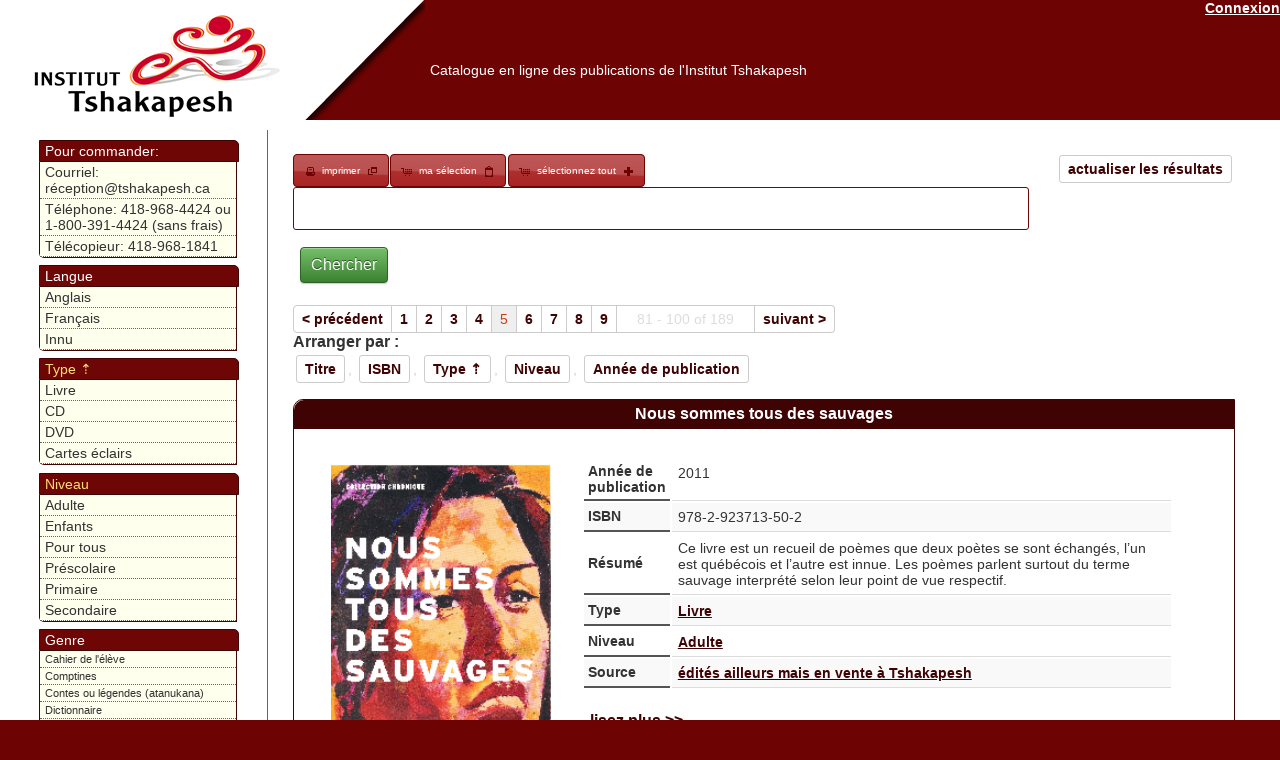

--- FILE ---
content_type: text/html; charset=UTF-8
request_url: https://catalogue.innu-aimun.ca/articles/index/www.tshakapesh.ca/www.tshakapesh.ca/www.tshakapesh.ca/page:5/sort:Type.nom_fr/direction:desc
body_size: 13384
content:
<!DOCTYPE html PUBLIC "-//W3C//DTD XHTML 1.0 Transitional//EN" "http://www.w3.org/TR/xhtml1/DTD/xhtml1-transitional.dtd">
<html xmlns="http://www.w3.org/1999/xhtml">
<head>
	<meta http-equiv="Content-Type" content="text/html; charset=utf-8" />	<title>

		Catalogue en ligne des publications de l'Institut Tshakapesh:
		Articles	</title>

	<link href="/favicon.ico" type="image/x-icon" rel="icon" /><link href="/favicon.ico" type="image/x-icon" rel="shortcut icon" /><link rel="stylesheet" type="text/css" href="/css/catalog-theme/jquery-ui-1.8.21.custom.css" /><script type="text/javascript" src="/js/tiny_mce/tiny_mce.js"></script><script type="text/javascript" src="/js/jquery-1.7.2.min.js"></script><script type="text/javascript" src="/js/jquery-ui-1.8.21.custom.min.js"></script><link rel="stylesheet" type="text/css" href="/css/catalogue.css" /><script type="text/javascript">
//<![CDATA[

		function closeDialog(){
			document.getElementById("dialog").style.display="none";
			document.getElementById("blackscreen").style.display="none";
		}
		function openDialog(url){
			
			document.getElementById("blackscreen").style.display="block";
			document.getElementById("dialog").style.display="block";
			if(url){
				document.getElementById("dialogBox").src=url;
				
			}
			
		}
		function syncDialog(ifram){
				
			var doc=(ifram.contentWindow || ifram.contentDocument); 
			if (doc.document)doc=doc.document;
			
			document.getElementById("dialogBody").innerHTML=doc.body.innerHTML;
		}
		function appendToCheckboxesTable(id,nam,data){
			var tbl= document.getElementById(id);
			var lastTr =tbl.childNodes[tbl.childNodes.length-1];
			var tr = lastTr.childNodes[lastTr.childNodes.length-3];
			var append2Row=tr.childNodes.length>6;
			
			if(append2Row){
					
				tr= document.createElement("tr");
				
			}
			var td = document.createElement("td");
			var chbx = document.createElement("input");
			var trId=(tbl.childNodes.length *4)+1;
			chbx.setAttribute("type","checkbox");
			chbx.setAttribute("name","data["+nam+"]["+nam+"][]");
			chbx.setAttribute("value",data[0]);
			chbx.setAttribute("id",nam+"Id"+trId);
			
			td.appendChild(chbx);
			td.setAttribute("width","3px");
			tr.appendChild(td);
			td = document.createElement("td");
			td.innerHTML=data[1];
			td.setAttribute("id",data[0]);
			td.setAttribute("width","23%");
			td.setAttribute("class","editable");
			td.setAttribute("onclick","openDialog('/"+nam+"s/ajax_edit/"+data[0]+"')");
			tr.appendChild(td);
			if(append2Row){
				
				lastTr.insertBefore(tr,lastTr.childNodes[lastTr.childNodes.length-2]);
			}
			closeDialog();
			
		}
		function updateField(id,txt){
			document.getElementById(id).innerHTML=txt;
			closeDialog();
		}
        $(document).ready(function() {
                tinyMCE.init({
                   // General options
                    mode : "specific_textareas",
                    theme : "advanced",
                    editor_selector : "mceEditor",
                    skin : "o2k7",
                    plugins : "autolink,lists,pagebreak,style,table,save,advhr,iespell,insertdatetime,searchreplace,paste,fullscreen,noneditable,nonbreaking",
                    
                    // Theme options
                    theme_advanced_buttons1 : ",bold,italic,underline,strikethrough,|,justifyleft,justifycenter,justifyright,justifyfull,| cut,copy,paste,pastetext,pasteword,|,search,replace,|,bullist,numlist,|,outdent,indent,blockquote,|,undo,redo,|,insertdate,inserttime,preview,|forecolor,backcolor,|tablecontrols,|,hr,removeformat|,charmap,| ltr,rtl,|fullscreen, |nonbreaking,pagebreak",
                    theme_advanced_toolbar_location : "top",
                    theme_advanced_toolbar_align : "left",
                    theme_advanced_statusbar_location : "bottom",
                    theme_advanced_resizing : true,
                    
                    content_css : "/css/tinymce.css",
                });
            }
        );
        
		
//]]>
</script>    <style type="text/css">
        .loader{
            position:absolute;
            top:25%;
            left:25%;
            height:250px;
            width:250px;


            border:0.5px solid #ccc;
            border-top-width: 15px;

            border-radius: 50%;
            z-index:1000;
            /*box-shadow: 0 4px 0px 0 rgba(0, 0, 0, 0.2);;*/
            -webkit-animation: spin 3s linear infinite; /* Safari */
            animation: spin 3s linear infinite;
        }
        /* Safari */
        @-webkit-keyframes spin {
            0% { -webkit-transform: rotate(0deg); }
            100% { -webkit-transform: rotate(360deg); }
        }

        @keyframes spin {
            0% { transform: rotate(0deg); }
            100% { transform: rotate(360deg); }
        }
    </style>
</head>
<body>

	<div id="container">
		<div id="header">
            <a href="https://www.tshakapesh.ca" target="_blank"> <img src="/img/header.png" style="float:left; height:110px; opacity:0; filter:alpha(opacity=&#039;0&#039;);" alt="" /></a>

			<a href="/users/login" style="color:#fff; float:right;">Connexion</a>            <h1><a href="https://catalogue.tshakapesh.ca">Catalogue en ligne des publications de l&#039;Institut Tshakapesh</a></h1>

        </div>
		<div id="content">


			
			<div class="articles index" style="">
	<div class="paging" style="margin-bottom: 15px;">
	<a href="/Articles" class="sort" style="float:right">actualiser les résultats</a><div id="selection-nav">
<a href="/Articles/index/www.tshakapesh.ca/www.tshakapesh.ca/www.tshakapesh.ca/print:page/page:5/sort:Type.nom_fr/direction:desc" target="_blank" class="print" style="">imprimer</a><a href="/Articles/selection" class="select" style="">ma sélection</a><a href="#" onclick="$(&#039;img.addItem&#039;).click();" class="" id="selectAdd" style="">sélectionnez tout</a><script type="text/javascript">
//<![CDATA[

    $(".select").button({icons: {primary:"ui-icon-cart", secondary:"ui-icon-clipboard"}});
    $(".print").button({icons: {primary:"ui-icon-print", secondary:"ui-icon-newwin"}});
    $("#orderBut").button( {icons: {primary:"ui-icon-cart", secondary:"ui-icon-mail-closed"}}); 
    $("#selectAdd").button( {icons: {primary:"ui-icon-cart", secondary:"ui-icon-plusthick"}});
    $("#selectRem").button( {icons: {primary:"ui-icon-cart", secondary:"ui-icon-trash"}});
    
//]]>
</script></div><form action="/articles/search" id="ArticleSearchForm" method="post" accept-charset="utf-8"><div style="display:none;"><input type="hidden" name="_method" value="POST"/></div>		<input type="text" name="search" value="   " style="width:80%; border-radius: 3px; border: 1px solid #6F0606; display: inline;">
		<div class="submit"><input  type="submit" value="Chercher"/></div></form>	</form>
	<span class="prev"><a href="/articles/index/www.tshakapesh.ca/www.tshakapesh.ca/www.tshakapesh.ca/page:4/sort:Type.nom_fr/direction:desc" rel="prev">&lt; précédent</a></span><span><a href="/articles/index/www.tshakapesh.ca/www.tshakapesh.ca/www.tshakapesh.ca/page:1/sort:Type.nom_fr/direction:desc">1</a></span><span><a href="/articles/index/www.tshakapesh.ca/www.tshakapesh.ca/www.tshakapesh.ca/page:2/sort:Type.nom_fr/direction:desc">2</a></span><span><a href="/articles/index/www.tshakapesh.ca/www.tshakapesh.ca/www.tshakapesh.ca/page:3/sort:Type.nom_fr/direction:desc">3</a></span><span><a href="/articles/index/www.tshakapesh.ca/www.tshakapesh.ca/www.tshakapesh.ca/page:4/sort:Type.nom_fr/direction:desc">4</a></span><span class="current">5</span><span><a href="/articles/index/www.tshakapesh.ca/www.tshakapesh.ca/www.tshakapesh.ca/page:6/sort:Type.nom_fr/direction:desc">6</a></span><span><a href="/articles/index/www.tshakapesh.ca/www.tshakapesh.ca/www.tshakapesh.ca/page:7/sort:Type.nom_fr/direction:desc">7</a></span><span><a href="/articles/index/www.tshakapesh.ca/www.tshakapesh.ca/www.tshakapesh.ca/page:8/sort:Type.nom_fr/direction:desc">8</a></span><span><a href="/articles/index/www.tshakapesh.ca/www.tshakapesh.ca/www.tshakapesh.ca/page:9/sort:Type.nom_fr/direction:desc">9</a></span><span class='disabled' style='padding: 5px 20px'>81 - 100 of 189</span><span class="next"><a href="/articles/index/www.tshakapesh.ca/www.tshakapesh.ca/www.tshakapesh.ca/page:6/sort:Type.nom_fr/direction:desc" rel="next">suivant &gt;</a></span><label style='font-weight:bold; color:#333'>Arranger par :</label><a href="/articles/index/www.tshakapesh.ca/www.tshakapesh.ca/www.tshakapesh.ca/page:5/sort:Article.titre_fr/direction:asc" class="sort">Titre</a>, <a href="/articles/index/www.tshakapesh.ca/www.tshakapesh.ca/www.tshakapesh.ca/page:5/sort:Article.isbn/direction:asc" class="sort">ISBN</a>, <a href="/articles/index/www.tshakapesh.ca/www.tshakapesh.ca/www.tshakapesh.ca/page:5/sort:Type.nom_fr/direction:asc" class="sort desc">Type</a>, <a href="/articles/index/www.tshakapesh.ca/www.tshakapesh.ca/www.tshakapesh.ca/page:5/sort:Niveau.nom_fr/direction:asc" class="sort">Niveau</a>, <a href="/articles/index/www.tshakapesh.ca/www.tshakapesh.ca/www.tshakapesh.ca/page:5/sort:Article.annee_publication/direction:asc" class="sort">Année de publication</a>	
	</div>
			
	<div class="item" >
		<div class="title">
			<a style="color:white; text-decoration: none; font-size: 12pt; font-family: Verdana, Geneva, Arial, Helvetica, sans-serif" href="/Articles/view/4f0ca47e-a85c-4237-99e5-57cf4022e9f7">Nous sommes tous des sauvages</a>
		</div>
		<div class="body">
			<table >
				<tr>
					<td width="200px">
						<table class="clear" style="border: 0; width: 100%;" cellspacing="0" cellpadding="0">
							<tr>
								<td><img src='https://catalogue.innu-aimun.ca/files/media_thumbnail/4f0df6d0-538c-45db-b279-3f024022e9f7_thumb.png' style='' class='cover' /></td>
							</tr>
							<tr>
								<td><span class="sort">$12</span></td>
							</tr>
							<tr>
                                <td>
                                    <span class="ui-icon ui-icon-cart"></span><img src="/img/add.png" onclick="/*$(this).fadeOut();*/$(&#039;#remove_4f0ca47e-a85c-4237-99e5-57cf4022e9f7&#039;).fadeIn(); $(&#039;#anim_4f0ca47e-a85c-4237-99e5-57cf4022e9f7&#039;).fadeIn();$(&#039;#up_4f0ca47e-a85c-4237-99e5-57cf4022e9f7&#039;).attr(&#039;backgroundColor&#039;,&#039;#ffdd77&#039;); $.get(&#039;https://catalogue.innu-aimun.ca/Articles/selection/4f0ca47e-a85c-4237-99e5-57cf4022e9f7/add&#039;,function(data){$(&#039;#anim_4f0ca47e-a85c-4237-99e5-57cf4022e9f7&#039;).fadeOut(); $(&#039;#up_4f0ca47e-a85c-4237-99e5-57cf4022e9f7&#039;).val(data).attr(&#039;backgroundColor&#039;,&#039;#ffffff&#039;);})" style="cursor:pointer" class="addItem" id="add_4f0ca47e-a85c-4237-99e5-57cf4022e9f7" onload="" alt="" /><input name="data[Article]" onchange="$(&#039;#anim_4f0ca47e-a85c-4237-99e5-57cf4022e9f7&#039;).fadeIn();$(&#039;#up_4f0ca47e-a85c-4237-99e5-57cf4022e9f7&#039;).attr(&#039;backgroundColor&#039;,&#039;#ffdd77&#039;);  $.get(&#039;https://catalogue.innu-aimun.ca/Articles/selection/4f0ca47e-a85c-4237-99e5-57cf4022e9f7/update/&#039;+$(&#039;#up_4f0ca47e-a85c-4237-99e5-57cf4022e9f7&#039;).val(),function(data){$(&#039;#anim_4f0ca47e-a85c-4237-99e5-57cf4022e9f7&#039;).fadeOut(); $(&#039;#up_4f0ca47e-a85c-4237-99e5-57cf4022e9f7&#039;).val(data).attr(&#039;backgroundColor&#039;,&#039;#ffffff&#039;);})" value="0" size="3" length="3" style="width:15%" id="up_4f0ca47e-a85c-4237-99e5-57cf4022e9f7" type="text"/><img src="/img/remove.png" onclick="/*$(this).fadeOut();*/$(&#039;#add_4f0ca47e-a85c-4237-99e5-57cf4022e9f7&#039;).fadeIn(); $(&#039;#anim_4f0ca47e-a85c-4237-99e5-57cf4022e9f7&#039;).fadeIn();$(&#039;#up_4f0ca47e-a85c-4237-99e5-57cf4022e9f7&#039;).attr(&#039;backgroundColor&#039;,&#039;#ffdd77&#039;); $.get(&#039;https://catalogue.innu-aimun.ca/Articles/selection/4f0ca47e-a85c-4237-99e5-57cf4022e9f7/remove&#039;,function(data){$(&#039;#anim_4f0ca47e-a85c-4237-99e5-57cf4022e9f7&#039;).fadeOut(); $(&#039;#up_4f0ca47e-a85c-4237-99e5-57cf4022e9f7&#039;).val(data).attr(&#039;backgroundColor&#039;,&#039;#ffffff&#039;);})" style="cursor:pointer" id="remove_4f0ca47e-a85c-4237-99e5-57cf4022e9f7" onload="$(this).fadeOut()" alt="" /><img src="/img/ui-anim_basic_16x16.gif" id="anim_4f0ca47e-a85c-4237-99e5-57cf4022e9f7" onload="$(this).fadeOut();" alt="" />                                </td>
                                
                            </tr>
													</table>
						 
					</td>
					<td>
						
					
			<table class="summary" style="position: relative; width:98%" >
				<tr>
					<th>Année de publication</th>
					<td>2011&nbsp;</td>
				</tr>
				<tr>
					<th>ISBN</th>	
					<td>978-2-923713-50-2 &nbsp;</td>
				</tr>
				<tr>
					<th>Résumé</th>	
					<td>Ce livre est un recueil de poèmes que deux poètes se sont échangés, l’un est québécois et l’autre est innue. Les poèmes parlent surtout du terme sauvage interprété selon leur point de vue respectif.&nbsp;</td>
				</tr>
				<tr>
					<th>Type</th>	
					<td>
						<a href="/Articles/par/Type/4ede602c-e0d4-4b7e-8909-172a4022e9f7">Livre</a>					</td>
				</tr>
				<tr>
					<th>Niveau</th>
					<td>
						<a href="/Articles/index/Niveau:4ede619f-af90-4c09-869d-172d4022e9f7">Adulte</a>					</td>
				</tr>
				<tr>
					<th>Source</th>
					<td>
						<a href="/Articles/index/Source:4f2b6baf-75a0-49d5-a9ae-660c4022e9f7">édités ailleurs mais en vente à Tshakapesh</a>					</td>
				</tr>	
								<tr>
					<td colspan="2">
						
					        <br />
						<a style="text-decoration: none; font-size: 12pt; font-family: Verdana, Geneva, Arial, Helvetica, sans-serif" href="/Articles/view/4f0ca47e-a85c-4237-99e5-57cf4022e9f7">lisez plus >></a>
						<div class="fb-like" data-send="true" data-width="450" data-show-faces="true" data-action="recommend" data-href="https://catalogue.innu-aimun.ca/Articles/view/4f0ca47e-a85c-4237-99e5-57cf4022e9f7"></div>
					<iframe src="https://www.facebook.com/plugins/like.php?locale=fr_CA&href=https%3A%2F%2Fcatalogue.innu-aimun.ca%2FArticles%2Fview%2F4f0ca47e-a85c-4237-99e5-57cf4022e9f7"
					        scrolling="no" frameborder="0"
					        style="border:none; width:450px; height:80px"></iframe>
					      
					</td>
				</tr>
		         			</table>
						</td>
				</tr>
			</table>
					</div>
		
	</div>
	
			
	<div class="item" >
		<div class="title">
			<a style="color:white; text-decoration: none; font-size: 12pt; font-family: Verdana, Geneva, Arial, Helvetica, sans-serif" href="/Articles/view/4f0ca595-4b48-4c8e-8934-36204022e9f7">Littératures autochtones (non disponible)</a>
		</div>
		<div class="body">
			<table >
				<tr>
					<td width="200px">
						<table class="clear" style="border: 0; width: 100%;" cellspacing="0" cellpadding="0">
							<tr>
								<td><img src='https://catalogue.innu-aimun.ca/files/media_thumbnail/4f171442-59d8-412b-a2b9-24324022e9f7_thumb.png' style='' class='cover' /></td>
							</tr>
							<tr>
								<td><span class="sort">$15</span></td>
							</tr>
							<tr>
                                <td>
                                    <span class="ui-icon ui-icon-cart"></span><img src="/img/add.png" onclick="/*$(this).fadeOut();*/$(&#039;#remove_4f0ca595-4b48-4c8e-8934-36204022e9f7&#039;).fadeIn(); $(&#039;#anim_4f0ca595-4b48-4c8e-8934-36204022e9f7&#039;).fadeIn();$(&#039;#up_4f0ca595-4b48-4c8e-8934-36204022e9f7&#039;).attr(&#039;backgroundColor&#039;,&#039;#ffdd77&#039;); $.get(&#039;https://catalogue.innu-aimun.ca/Articles/selection/4f0ca595-4b48-4c8e-8934-36204022e9f7/add&#039;,function(data){$(&#039;#anim_4f0ca595-4b48-4c8e-8934-36204022e9f7&#039;).fadeOut(); $(&#039;#up_4f0ca595-4b48-4c8e-8934-36204022e9f7&#039;).val(data).attr(&#039;backgroundColor&#039;,&#039;#ffffff&#039;);})" style="cursor:pointer" class="addItem" id="add_4f0ca595-4b48-4c8e-8934-36204022e9f7" onload="" alt="" /><input name="data[Article]" onchange="$(&#039;#anim_4f0ca595-4b48-4c8e-8934-36204022e9f7&#039;).fadeIn();$(&#039;#up_4f0ca595-4b48-4c8e-8934-36204022e9f7&#039;).attr(&#039;backgroundColor&#039;,&#039;#ffdd77&#039;);  $.get(&#039;https://catalogue.innu-aimun.ca/Articles/selection/4f0ca595-4b48-4c8e-8934-36204022e9f7/update/&#039;+$(&#039;#up_4f0ca595-4b48-4c8e-8934-36204022e9f7&#039;).val(),function(data){$(&#039;#anim_4f0ca595-4b48-4c8e-8934-36204022e9f7&#039;).fadeOut(); $(&#039;#up_4f0ca595-4b48-4c8e-8934-36204022e9f7&#039;).val(data).attr(&#039;backgroundColor&#039;,&#039;#ffffff&#039;);})" value="0" size="3" length="3" style="width:15%" id="up_4f0ca595-4b48-4c8e-8934-36204022e9f7" type="text"/><img src="/img/remove.png" onclick="/*$(this).fadeOut();*/$(&#039;#add_4f0ca595-4b48-4c8e-8934-36204022e9f7&#039;).fadeIn(); $(&#039;#anim_4f0ca595-4b48-4c8e-8934-36204022e9f7&#039;).fadeIn();$(&#039;#up_4f0ca595-4b48-4c8e-8934-36204022e9f7&#039;).attr(&#039;backgroundColor&#039;,&#039;#ffdd77&#039;); $.get(&#039;https://catalogue.innu-aimun.ca/Articles/selection/4f0ca595-4b48-4c8e-8934-36204022e9f7/remove&#039;,function(data){$(&#039;#anim_4f0ca595-4b48-4c8e-8934-36204022e9f7&#039;).fadeOut(); $(&#039;#up_4f0ca595-4b48-4c8e-8934-36204022e9f7&#039;).val(data).attr(&#039;backgroundColor&#039;,&#039;#ffffff&#039;);})" style="cursor:pointer" id="remove_4f0ca595-4b48-4c8e-8934-36204022e9f7" onload="$(this).fadeOut()" alt="" /><img src="/img/ui-anim_basic_16x16.gif" id="anim_4f0ca595-4b48-4c8e-8934-36204022e9f7" onload="$(this).fadeOut();" alt="" />                                </td>
                                
                            </tr>
													</table>
						 
					</td>
					<td>
						
					
			<table class="summary" style="position: relative; width:98%" >
				<tr>
					<th>Année de publication</th>
					<td>2010&nbsp;</td>
				</tr>
				<tr>
					<th>ISBN</th>	
					<td>978-2-923713-24-3 &nbsp;</td>
				</tr>
				<tr>
					<th>Résumé</th>	
					<td>Un Essai qui présente une vision globale de la littérature autochtone.&nbsp;</td>
				</tr>
				<tr>
					<th>Type</th>	
					<td>
						<a href="/Articles/par/Type/4ede602c-e0d4-4b7e-8909-172a4022e9f7">Livre</a>					</td>
				</tr>
				<tr>
					<th>Niveau</th>
					<td>
						<a href="/Articles/index/Niveau:4ede619f-af90-4c09-869d-172d4022e9f7">Adulte</a>					</td>
				</tr>
				<tr>
					<th>Source</th>
					<td>
						<a href="/Articles/index/Source:4f2b6baf-75a0-49d5-a9ae-660c4022e9f7">édités ailleurs mais en vente à Tshakapesh</a>					</td>
				</tr>	
								<tr>
					<td colspan="2">
						
					        <br />
						<a style="text-decoration: none; font-size: 12pt; font-family: Verdana, Geneva, Arial, Helvetica, sans-serif" href="/Articles/view/4f0ca595-4b48-4c8e-8934-36204022e9f7">lisez plus >></a>
						<div class="fb-like" data-send="true" data-width="450" data-show-faces="true" data-action="recommend" data-href="https://catalogue.innu-aimun.ca/Articles/view/4f0ca595-4b48-4c8e-8934-36204022e9f7"></div>
					<iframe src="https://www.facebook.com/plugins/like.php?locale=fr_CA&href=https%3A%2F%2Fcatalogue.innu-aimun.ca%2FArticles%2Fview%2F4f0ca595-4b48-4c8e-8934-36204022e9f7"
					        scrolling="no" frameborder="0"
					        style="border:none; width:450px; height:80px"></iframe>
					      
					</td>
				</tr>
		         			</table>
						</td>
				</tr>
			</table>
					</div>
		
	</div>
	
			
	<div class="item" >
		<div class="title">
			<a style="color:white; text-decoration: none; font-size: 12pt; font-family: Verdana, Geneva, Arial, Helvetica, sans-serif" href="/Articles/view/4f0ca622-330c-44d6-aad3-142a4022e9f7">Le Québec : territoire incertain (non disponible)</a>
		</div>
		<div class="body">
			<table >
				<tr>
					<td width="200px">
						<table class="clear" style="border: 0; width: 100%;" cellspacing="0" cellpadding="0">
							<tr>
								<td><img src='https://catalogue.innu-aimun.ca/files/media_thumbnail/4f170d42-d690-402b-9b81-17cf4022e9f7_thumb.png' style='' class='cover' /></td>
							</tr>
							<tr>
								<td><span class="sort">$25</span></td>
							</tr>
							<tr>
                                <td>
                                    <span class="ui-icon ui-icon-cart"></span><img src="/img/add.png" onclick="/*$(this).fadeOut();*/$(&#039;#remove_4f0ca622-330c-44d6-aad3-142a4022e9f7&#039;).fadeIn(); $(&#039;#anim_4f0ca622-330c-44d6-aad3-142a4022e9f7&#039;).fadeIn();$(&#039;#up_4f0ca622-330c-44d6-aad3-142a4022e9f7&#039;).attr(&#039;backgroundColor&#039;,&#039;#ffdd77&#039;); $.get(&#039;https://catalogue.innu-aimun.ca/Articles/selection/4f0ca622-330c-44d6-aad3-142a4022e9f7/add&#039;,function(data){$(&#039;#anim_4f0ca622-330c-44d6-aad3-142a4022e9f7&#039;).fadeOut(); $(&#039;#up_4f0ca622-330c-44d6-aad3-142a4022e9f7&#039;).val(data).attr(&#039;backgroundColor&#039;,&#039;#ffffff&#039;);})" style="cursor:pointer" class="addItem" id="add_4f0ca622-330c-44d6-aad3-142a4022e9f7" onload="" alt="" /><input name="data[Article]" onchange="$(&#039;#anim_4f0ca622-330c-44d6-aad3-142a4022e9f7&#039;).fadeIn();$(&#039;#up_4f0ca622-330c-44d6-aad3-142a4022e9f7&#039;).attr(&#039;backgroundColor&#039;,&#039;#ffdd77&#039;);  $.get(&#039;https://catalogue.innu-aimun.ca/Articles/selection/4f0ca622-330c-44d6-aad3-142a4022e9f7/update/&#039;+$(&#039;#up_4f0ca622-330c-44d6-aad3-142a4022e9f7&#039;).val(),function(data){$(&#039;#anim_4f0ca622-330c-44d6-aad3-142a4022e9f7&#039;).fadeOut(); $(&#039;#up_4f0ca622-330c-44d6-aad3-142a4022e9f7&#039;).val(data).attr(&#039;backgroundColor&#039;,&#039;#ffffff&#039;);})" value="0" size="3" length="3" style="width:15%" id="up_4f0ca622-330c-44d6-aad3-142a4022e9f7" type="text"/><img src="/img/remove.png" onclick="/*$(this).fadeOut();*/$(&#039;#add_4f0ca622-330c-44d6-aad3-142a4022e9f7&#039;).fadeIn(); $(&#039;#anim_4f0ca622-330c-44d6-aad3-142a4022e9f7&#039;).fadeIn();$(&#039;#up_4f0ca622-330c-44d6-aad3-142a4022e9f7&#039;).attr(&#039;backgroundColor&#039;,&#039;#ffdd77&#039;); $.get(&#039;https://catalogue.innu-aimun.ca/Articles/selection/4f0ca622-330c-44d6-aad3-142a4022e9f7/remove&#039;,function(data){$(&#039;#anim_4f0ca622-330c-44d6-aad3-142a4022e9f7&#039;).fadeOut(); $(&#039;#up_4f0ca622-330c-44d6-aad3-142a4022e9f7&#039;).val(data).attr(&#039;backgroundColor&#039;,&#039;#ffffff&#039;);})" style="cursor:pointer" id="remove_4f0ca622-330c-44d6-aad3-142a4022e9f7" onload="$(this).fadeOut()" alt="" /><img src="/img/ui-anim_basic_16x16.gif" id="anim_4f0ca622-330c-44d6-aad3-142a4022e9f7" onload="$(this).fadeOut();" alt="" />                                </td>
                                
                            </tr>
													</table>
						 
					</td>
					<td>
						
					
			<table class="summary" style="position: relative; width:98%" >
				<tr>
					<th>Année de publication</th>
					<td>2011&nbsp;</td>
				</tr>
				<tr>
					<th>ISBN</th>	
					<td>978-2-89448-661-0 &nbsp;</td>
				</tr>
				<tr>
					<th>Résumé</th>	
					<td>Ce livre est une étude sur le territoire québécois qui tente de mettre sur la table les questions concernant les communautés autochtones du Québec. Ces deux auteurs ont examiné en profondeur toutes les incertitudes face au territoire québécois.&nbsp;</td>
				</tr>
				<tr>
					<th>Type</th>	
					<td>
						<a href="/Articles/par/Type/4ede602c-e0d4-4b7e-8909-172a4022e9f7">Livre</a>					</td>
				</tr>
				<tr>
					<th>Niveau</th>
					<td>
						<a href="/Articles/index/Niveau:4ede619f-af90-4c09-869d-172d4022e9f7">Adulte</a>					</td>
				</tr>
				<tr>
					<th>Source</th>
					<td>
						<a href="/Articles/index/Source:4f2b6baf-75a0-49d5-a9ae-660c4022e9f7">édités ailleurs mais en vente à Tshakapesh</a>					</td>
				</tr>	
								<tr>
					<td colspan="2">
						
					        <br />
						<a style="text-decoration: none; font-size: 12pt; font-family: Verdana, Geneva, Arial, Helvetica, sans-serif" href="/Articles/view/4f0ca622-330c-44d6-aad3-142a4022e9f7">lisez plus >></a>
						<div class="fb-like" data-send="true" data-width="450" data-show-faces="true" data-action="recommend" data-href="https://catalogue.innu-aimun.ca/Articles/view/4f0ca622-330c-44d6-aad3-142a4022e9f7"></div>
					<iframe src="https://www.facebook.com/plugins/like.php?locale=fr_CA&href=https%3A%2F%2Fcatalogue.innu-aimun.ca%2FArticles%2Fview%2F4f0ca622-330c-44d6-aad3-142a4022e9f7"
					        scrolling="no" frameborder="0"
					        style="border:none; width:450px; height:80px"></iframe>
					      
					</td>
				</tr>
		         			</table>
						</td>
				</tr>
			</table>
					</div>
		
	</div>
	
			
	<div class="item" >
		<div class="title">
			<a style="color:white; text-decoration: none; font-size: 12pt; font-family: Verdana, Geneva, Arial, Helvetica, sans-serif" href="/Articles/view/4f0caabf-16c0-40c5-83e0-14284022e9f7">L’intuition aux frontières de l’ordre pictural</a>
		</div>
		<div class="body">
			<table >
				<tr>
					<td width="200px">
						<table class="clear" style="border: 0; width: 100%;" cellspacing="0" cellpadding="0">
							<tr>
								<td><img src='https://catalogue.innu-aimun.ca/files/media_thumbnail/4f170f3a-887c-47f6-b33d-564c4022e9f7_thumb.png' style='' class='cover' /></td>
							</tr>
							<tr>
								<td><span class="sort">$5</span></td>
							</tr>
							<tr>
                                <td>
                                    <span class="ui-icon ui-icon-cart"></span><img src="/img/add.png" onclick="/*$(this).fadeOut();*/$(&#039;#remove_4f0caabf-16c0-40c5-83e0-14284022e9f7&#039;).fadeIn(); $(&#039;#anim_4f0caabf-16c0-40c5-83e0-14284022e9f7&#039;).fadeIn();$(&#039;#up_4f0caabf-16c0-40c5-83e0-14284022e9f7&#039;).attr(&#039;backgroundColor&#039;,&#039;#ffdd77&#039;); $.get(&#039;https://catalogue.innu-aimun.ca/Articles/selection/4f0caabf-16c0-40c5-83e0-14284022e9f7/add&#039;,function(data){$(&#039;#anim_4f0caabf-16c0-40c5-83e0-14284022e9f7&#039;).fadeOut(); $(&#039;#up_4f0caabf-16c0-40c5-83e0-14284022e9f7&#039;).val(data).attr(&#039;backgroundColor&#039;,&#039;#ffffff&#039;);})" style="cursor:pointer" class="addItem" id="add_4f0caabf-16c0-40c5-83e0-14284022e9f7" onload="" alt="" /><input name="data[Article]" onchange="$(&#039;#anim_4f0caabf-16c0-40c5-83e0-14284022e9f7&#039;).fadeIn();$(&#039;#up_4f0caabf-16c0-40c5-83e0-14284022e9f7&#039;).attr(&#039;backgroundColor&#039;,&#039;#ffdd77&#039;);  $.get(&#039;https://catalogue.innu-aimun.ca/Articles/selection/4f0caabf-16c0-40c5-83e0-14284022e9f7/update/&#039;+$(&#039;#up_4f0caabf-16c0-40c5-83e0-14284022e9f7&#039;).val(),function(data){$(&#039;#anim_4f0caabf-16c0-40c5-83e0-14284022e9f7&#039;).fadeOut(); $(&#039;#up_4f0caabf-16c0-40c5-83e0-14284022e9f7&#039;).val(data).attr(&#039;backgroundColor&#039;,&#039;#ffffff&#039;);})" value="0" size="3" length="3" style="width:15%" id="up_4f0caabf-16c0-40c5-83e0-14284022e9f7" type="text"/><img src="/img/remove.png" onclick="/*$(this).fadeOut();*/$(&#039;#add_4f0caabf-16c0-40c5-83e0-14284022e9f7&#039;).fadeIn(); $(&#039;#anim_4f0caabf-16c0-40c5-83e0-14284022e9f7&#039;).fadeIn();$(&#039;#up_4f0caabf-16c0-40c5-83e0-14284022e9f7&#039;).attr(&#039;backgroundColor&#039;,&#039;#ffdd77&#039;); $.get(&#039;https://catalogue.innu-aimun.ca/Articles/selection/4f0caabf-16c0-40c5-83e0-14284022e9f7/remove&#039;,function(data){$(&#039;#anim_4f0caabf-16c0-40c5-83e0-14284022e9f7&#039;).fadeOut(); $(&#039;#up_4f0caabf-16c0-40c5-83e0-14284022e9f7&#039;).val(data).attr(&#039;backgroundColor&#039;,&#039;#ffffff&#039;);})" style="cursor:pointer" id="remove_4f0caabf-16c0-40c5-83e0-14284022e9f7" onload="$(this).fadeOut()" alt="" /><img src="/img/ui-anim_basic_16x16.gif" id="anim_4f0caabf-16c0-40c5-83e0-14284022e9f7" onload="$(this).fadeOut();" alt="" />                                </td>
                                
                            </tr>
													</table>
						 
					</td>
					<td>
						
					
			<table class="summary" style="position: relative; width:98%" >
				<tr>
					<th>Année de publication</th>
					<td>1994&nbsp;</td>
				</tr>
				<tr>
					<th>ISBN</th>	
					<td>2-980 2616-2-9 &nbsp;</td>
				</tr>
				<tr>
					<th>Résumé</th>	
					<td>Publication des œuvres les plus récentes de Marc Siméon, un artiste peintre reconnu. &nbsp;</td>
				</tr>
				<tr>
					<th>Type</th>	
					<td>
						<a href="/Articles/par/Type/4ede602c-e0d4-4b7e-8909-172a4022e9f7">Livre</a>					</td>
				</tr>
				<tr>
					<th>Niveau</th>
					<td>
						<a href="/Articles/index/Niveau:4ede619f-af90-4c09-869d-172d4022e9f7">Adulte</a>					</td>
				</tr>
				<tr>
					<th>Source</th>
					<td>
						<a href="/Articles/index/Source:4f2b6baf-75a0-49d5-a9ae-660c4022e9f7">édités ailleurs mais en vente à Tshakapesh</a>					</td>
				</tr>	
								<tr>
					<td colspan="2">
						
					        <br />
						<a style="text-decoration: none; font-size: 12pt; font-family: Verdana, Geneva, Arial, Helvetica, sans-serif" href="/Articles/view/4f0caabf-16c0-40c5-83e0-14284022e9f7">lisez plus >></a>
						<div class="fb-like" data-send="true" data-width="450" data-show-faces="true" data-action="recommend" data-href="https://catalogue.innu-aimun.ca/Articles/view/4f0caabf-16c0-40c5-83e0-14284022e9f7"></div>
					<iframe src="https://www.facebook.com/plugins/like.php?locale=fr_CA&href=https%3A%2F%2Fcatalogue.innu-aimun.ca%2FArticles%2Fview%2F4f0caabf-16c0-40c5-83e0-14284022e9f7"
					        scrolling="no" frameborder="0"
					        style="border:none; width:450px; height:80px"></iframe>
					      
					</td>
				</tr>
		         			</table>
						</td>
				</tr>
			</table>
					</div>
		
	</div>
	
			
	<div class="item" >
		<div class="title">
			<a style="color:white; text-decoration: none; font-size: 12pt; font-family: Verdana, Geneva, Arial, Helvetica, sans-serif" href="/Articles/view/4f0cab5f-7d24-40e4-b26e-2d764022e9f7">La voix des autres (n'est plus disponible)</a>
		</div>
		<div class="body">
			<table >
				<tr>
					<td width="200px">
						<table class="clear" style="border: 0; width: 100%;" cellspacing="0" cellpadding="0">
							<tr>
								<td><img src='https://catalogue.innu-aimun.ca/files/media_thumbnail/4f1f19bb-61e8-41d4-be9b-55b94022e9f7_thumb.png' style='' class='cover' /></td>
							</tr>
							<tr>
								<td><span class="sort">$5</span></td>
							</tr>
							<tr>
                                <td>
                                    <span class="ui-icon ui-icon-cart"></span><img src="/img/add.png" onclick="/*$(this).fadeOut();*/$(&#039;#remove_4f0cab5f-7d24-40e4-b26e-2d764022e9f7&#039;).fadeIn(); $(&#039;#anim_4f0cab5f-7d24-40e4-b26e-2d764022e9f7&#039;).fadeIn();$(&#039;#up_4f0cab5f-7d24-40e4-b26e-2d764022e9f7&#039;).attr(&#039;backgroundColor&#039;,&#039;#ffdd77&#039;); $.get(&#039;https://catalogue.innu-aimun.ca/Articles/selection/4f0cab5f-7d24-40e4-b26e-2d764022e9f7/add&#039;,function(data){$(&#039;#anim_4f0cab5f-7d24-40e4-b26e-2d764022e9f7&#039;).fadeOut(); $(&#039;#up_4f0cab5f-7d24-40e4-b26e-2d764022e9f7&#039;).val(data).attr(&#039;backgroundColor&#039;,&#039;#ffffff&#039;);})" style="cursor:pointer" class="addItem" id="add_4f0cab5f-7d24-40e4-b26e-2d764022e9f7" onload="" alt="" /><input name="data[Article]" onchange="$(&#039;#anim_4f0cab5f-7d24-40e4-b26e-2d764022e9f7&#039;).fadeIn();$(&#039;#up_4f0cab5f-7d24-40e4-b26e-2d764022e9f7&#039;).attr(&#039;backgroundColor&#039;,&#039;#ffdd77&#039;);  $.get(&#039;https://catalogue.innu-aimun.ca/Articles/selection/4f0cab5f-7d24-40e4-b26e-2d764022e9f7/update/&#039;+$(&#039;#up_4f0cab5f-7d24-40e4-b26e-2d764022e9f7&#039;).val(),function(data){$(&#039;#anim_4f0cab5f-7d24-40e4-b26e-2d764022e9f7&#039;).fadeOut(); $(&#039;#up_4f0cab5f-7d24-40e4-b26e-2d764022e9f7&#039;).val(data).attr(&#039;backgroundColor&#039;,&#039;#ffffff&#039;);})" value="0" size="3" length="3" style="width:15%" id="up_4f0cab5f-7d24-40e4-b26e-2d764022e9f7" type="text"/><img src="/img/remove.png" onclick="/*$(this).fadeOut();*/$(&#039;#add_4f0cab5f-7d24-40e4-b26e-2d764022e9f7&#039;).fadeIn(); $(&#039;#anim_4f0cab5f-7d24-40e4-b26e-2d764022e9f7&#039;).fadeIn();$(&#039;#up_4f0cab5f-7d24-40e4-b26e-2d764022e9f7&#039;).attr(&#039;backgroundColor&#039;,&#039;#ffdd77&#039;); $.get(&#039;https://catalogue.innu-aimun.ca/Articles/selection/4f0cab5f-7d24-40e4-b26e-2d764022e9f7/remove&#039;,function(data){$(&#039;#anim_4f0cab5f-7d24-40e4-b26e-2d764022e9f7&#039;).fadeOut(); $(&#039;#up_4f0cab5f-7d24-40e4-b26e-2d764022e9f7&#039;).val(data).attr(&#039;backgroundColor&#039;,&#039;#ffffff&#039;);})" style="cursor:pointer" id="remove_4f0cab5f-7d24-40e4-b26e-2d764022e9f7" onload="$(this).fadeOut()" alt="" /><img src="/img/ui-anim_basic_16x16.gif" id="anim_4f0cab5f-7d24-40e4-b26e-2d764022e9f7" onload="$(this).fadeOut();" alt="" />                                </td>
                                
                            </tr>
													</table>
						 
					</td>
					<td>
						
					
			<table class="summary" style="position: relative; width:98%" >
				<tr>
					<th>Année de publication</th>
					<td>1985&nbsp;</td>
				</tr>
				<tr>
					<th>ISBN</th>	
					<td>2-89006-224-4 &nbsp;</td>
				</tr>
				<tr>
					<th>Résumé</th>	
					<td>Ce livre, écrit par un anthropologue, relate l’histoire, les coutumes et les manières des autochtones du Québec.&nbsp;</td>
				</tr>
				<tr>
					<th>Type</th>	
					<td>
						<a href="/Articles/par/Type/4ede602c-e0d4-4b7e-8909-172a4022e9f7">Livre</a>					</td>
				</tr>
				<tr>
					<th>Niveau</th>
					<td>
						<a href="/Articles/index/Niveau:4ede619f-af90-4c09-869d-172d4022e9f7">Adulte</a>					</td>
				</tr>
				<tr>
					<th>Source</th>
					<td>
						<a href="/Articles/index/Source:4f2b6baf-75a0-49d5-a9ae-660c4022e9f7">édités ailleurs mais en vente à Tshakapesh</a>					</td>
				</tr>	
								<tr>
					<td colspan="2">
						
					        <br />
						<a style="text-decoration: none; font-size: 12pt; font-family: Verdana, Geneva, Arial, Helvetica, sans-serif" href="/Articles/view/4f0cab5f-7d24-40e4-b26e-2d764022e9f7">lisez plus >></a>
						<div class="fb-like" data-send="true" data-width="450" data-show-faces="true" data-action="recommend" data-href="https://catalogue.innu-aimun.ca/Articles/view/4f0cab5f-7d24-40e4-b26e-2d764022e9f7"></div>
					<iframe src="https://www.facebook.com/plugins/like.php?locale=fr_CA&href=https%3A%2F%2Fcatalogue.innu-aimun.ca%2FArticles%2Fview%2F4f0cab5f-7d24-40e4-b26e-2d764022e9f7"
					        scrolling="no" frameborder="0"
					        style="border:none; width:450px; height:80px"></iframe>
					      
					</td>
				</tr>
		         			</table>
						</td>
				</tr>
			</table>
					</div>
		
	</div>
	
			
	<div class="item" >
		<div class="title">
			<a style="color:white; text-decoration: none; font-size: 12pt; font-family: Verdana, Geneva, Arial, Helvetica, sans-serif" href="/Articles/view/4f0cad38-123c-47df-a932-36204022e9f7">Croyances et rituels chez les Innus (non disponible)</a>
		</div>
		<div class="body">
			<table >
				<tr>
					<td width="200px">
						<table class="clear" style="border: 0; width: 100%;" cellspacing="0" cellpadding="0">
							<tr>
								<td><img src='https://catalogue.innu-aimun.ca/files/media_thumbnail/4f171112-4d64-460f-9575-17ce4022e9f7_thumb.png' style='' class='cover' /></td>
							</tr>
							<tr>
								<td><span class="sort">$18</span></td>
							</tr>
							<tr>
                                <td>
                                    <span class="ui-icon ui-icon-cart"></span><img src="/img/add.png" onclick="/*$(this).fadeOut();*/$(&#039;#remove_4f0cad38-123c-47df-a932-36204022e9f7&#039;).fadeIn(); $(&#039;#anim_4f0cad38-123c-47df-a932-36204022e9f7&#039;).fadeIn();$(&#039;#up_4f0cad38-123c-47df-a932-36204022e9f7&#039;).attr(&#039;backgroundColor&#039;,&#039;#ffdd77&#039;); $.get(&#039;https://catalogue.innu-aimun.ca/Articles/selection/4f0cad38-123c-47df-a932-36204022e9f7/add&#039;,function(data){$(&#039;#anim_4f0cad38-123c-47df-a932-36204022e9f7&#039;).fadeOut(); $(&#039;#up_4f0cad38-123c-47df-a932-36204022e9f7&#039;).val(data).attr(&#039;backgroundColor&#039;,&#039;#ffffff&#039;);})" style="cursor:pointer" class="addItem" id="add_4f0cad38-123c-47df-a932-36204022e9f7" onload="" alt="" /><input name="data[Article]" onchange="$(&#039;#anim_4f0cad38-123c-47df-a932-36204022e9f7&#039;).fadeIn();$(&#039;#up_4f0cad38-123c-47df-a932-36204022e9f7&#039;).attr(&#039;backgroundColor&#039;,&#039;#ffdd77&#039;);  $.get(&#039;https://catalogue.innu-aimun.ca/Articles/selection/4f0cad38-123c-47df-a932-36204022e9f7/update/&#039;+$(&#039;#up_4f0cad38-123c-47df-a932-36204022e9f7&#039;).val(),function(data){$(&#039;#anim_4f0cad38-123c-47df-a932-36204022e9f7&#039;).fadeOut(); $(&#039;#up_4f0cad38-123c-47df-a932-36204022e9f7&#039;).val(data).attr(&#039;backgroundColor&#039;,&#039;#ffffff&#039;);})" value="0" size="3" length="3" style="width:15%" id="up_4f0cad38-123c-47df-a932-36204022e9f7" type="text"/><img src="/img/remove.png" onclick="/*$(this).fadeOut();*/$(&#039;#add_4f0cad38-123c-47df-a932-36204022e9f7&#039;).fadeIn(); $(&#039;#anim_4f0cad38-123c-47df-a932-36204022e9f7&#039;).fadeIn();$(&#039;#up_4f0cad38-123c-47df-a932-36204022e9f7&#039;).attr(&#039;backgroundColor&#039;,&#039;#ffdd77&#039;); $.get(&#039;https://catalogue.innu-aimun.ca/Articles/selection/4f0cad38-123c-47df-a932-36204022e9f7/remove&#039;,function(data){$(&#039;#anim_4f0cad38-123c-47df-a932-36204022e9f7&#039;).fadeOut(); $(&#039;#up_4f0cad38-123c-47df-a932-36204022e9f7&#039;).val(data).attr(&#039;backgroundColor&#039;,&#039;#ffffff&#039;);})" style="cursor:pointer" id="remove_4f0cad38-123c-47df-a932-36204022e9f7" onload="$(this).fadeOut()" alt="" /><img src="/img/ui-anim_basic_16x16.gif" id="anim_4f0cad38-123c-47df-a932-36204022e9f7" onload="$(this).fadeOut();" alt="" />                                </td>
                                
                            </tr>
													</table>
						 
					</td>
					<td>
						
					
			<table class="summary" style="position: relative; width:98%" >
				<tr>
					<th>Année de publication</th>
					<td>2006&nbsp;</td>
				</tr>
				<tr>
					<th>ISBN</th>	
					<td>2-922668-75-4 &nbsp;</td>
				</tr>
				<tr>
					<th>Résumé</th>	
					<td>Cet historien d’origine innue retrace les croyances et rituels innus à l’époque des premiers écrits du Régime français. &nbsp;</td>
				</tr>
				<tr>
					<th>Type</th>	
					<td>
						<a href="/Articles/par/Type/4ede602c-e0d4-4b7e-8909-172a4022e9f7">Livre</a>					</td>
				</tr>
				<tr>
					<th>Niveau</th>
					<td>
						<a href="/Articles/index/Niveau:4ede619f-af90-4c09-869d-172d4022e9f7">Adulte</a>					</td>
				</tr>
				<tr>
					<th>Source</th>
					<td>
						<a href="/Articles/index/Source:4f2b6baf-75a0-49d5-a9ae-660c4022e9f7">édités ailleurs mais en vente à Tshakapesh</a>					</td>
				</tr>	
								<tr>
					<td colspan="2">
						
					        <br />
						<a style="text-decoration: none; font-size: 12pt; font-family: Verdana, Geneva, Arial, Helvetica, sans-serif" href="/Articles/view/4f0cad38-123c-47df-a932-36204022e9f7">lisez plus >></a>
						<div class="fb-like" data-send="true" data-width="450" data-show-faces="true" data-action="recommend" data-href="https://catalogue.innu-aimun.ca/Articles/view/4f0cad38-123c-47df-a932-36204022e9f7"></div>
					<iframe src="https://www.facebook.com/plugins/like.php?locale=fr_CA&href=https%3A%2F%2Fcatalogue.innu-aimun.ca%2FArticles%2Fview%2F4f0cad38-123c-47df-a932-36204022e9f7"
					        scrolling="no" frameborder="0"
					        style="border:none; width:450px; height:80px"></iframe>
					      
					</td>
				</tr>
		         			</table>
						</td>
				</tr>
			</table>
					</div>
		
	</div>
	
			
	<div class="item" >
		<div class="title">
			<a style="color:white; text-decoration: none; font-size: 12pt; font-family: Verdana, Geneva, Arial, Helvetica, sans-serif" href="/Articles/view/4f2071aa-acc4-44fc-ab5b-2ec34022e9f7">Innu Aimitau - Manuel de conversation innue (dialectes du Labrador)  (non disponible)</a>
		</div>
		<div class="body">
			<table >
				<tr>
					<td width="200px">
						<table class="clear" style="border: 0; width: 100%;" cellspacing="0" cellpadding="0">
							<tr>
								<td><img src='https://catalogue.innu-aimun.ca/files/media_thumbnail/4f207183-65f0-46c3-bb86-654a4022e9f7_thumb.png' style='' class='cover' /></td>
							</tr>
							<tr>
								<td><span class="sort">$10</span></td>
							</tr>
							<tr>
                                <td>
                                    <span class="ui-icon ui-icon-cart"></span><img src="/img/add.png" onclick="/*$(this).fadeOut();*/$(&#039;#remove_4f2071aa-acc4-44fc-ab5b-2ec34022e9f7&#039;).fadeIn(); $(&#039;#anim_4f2071aa-acc4-44fc-ab5b-2ec34022e9f7&#039;).fadeIn();$(&#039;#up_4f2071aa-acc4-44fc-ab5b-2ec34022e9f7&#039;).attr(&#039;backgroundColor&#039;,&#039;#ffdd77&#039;); $.get(&#039;https://catalogue.innu-aimun.ca/Articles/selection/4f2071aa-acc4-44fc-ab5b-2ec34022e9f7/add&#039;,function(data){$(&#039;#anim_4f2071aa-acc4-44fc-ab5b-2ec34022e9f7&#039;).fadeOut(); $(&#039;#up_4f2071aa-acc4-44fc-ab5b-2ec34022e9f7&#039;).val(data).attr(&#039;backgroundColor&#039;,&#039;#ffffff&#039;);})" style="cursor:pointer" class="addItem" id="add_4f2071aa-acc4-44fc-ab5b-2ec34022e9f7" onload="" alt="" /><input name="data[Article]" onchange="$(&#039;#anim_4f2071aa-acc4-44fc-ab5b-2ec34022e9f7&#039;).fadeIn();$(&#039;#up_4f2071aa-acc4-44fc-ab5b-2ec34022e9f7&#039;).attr(&#039;backgroundColor&#039;,&#039;#ffdd77&#039;);  $.get(&#039;https://catalogue.innu-aimun.ca/Articles/selection/4f2071aa-acc4-44fc-ab5b-2ec34022e9f7/update/&#039;+$(&#039;#up_4f2071aa-acc4-44fc-ab5b-2ec34022e9f7&#039;).val(),function(data){$(&#039;#anim_4f2071aa-acc4-44fc-ab5b-2ec34022e9f7&#039;).fadeOut(); $(&#039;#up_4f2071aa-acc4-44fc-ab5b-2ec34022e9f7&#039;).val(data).attr(&#039;backgroundColor&#039;,&#039;#ffffff&#039;);})" value="0" size="3" length="3" style="width:15%" id="up_4f2071aa-acc4-44fc-ab5b-2ec34022e9f7" type="text"/><img src="/img/remove.png" onclick="/*$(this).fadeOut();*/$(&#039;#add_4f2071aa-acc4-44fc-ab5b-2ec34022e9f7&#039;).fadeIn(); $(&#039;#anim_4f2071aa-acc4-44fc-ab5b-2ec34022e9f7&#039;).fadeIn();$(&#039;#up_4f2071aa-acc4-44fc-ab5b-2ec34022e9f7&#039;).attr(&#039;backgroundColor&#039;,&#039;#ffdd77&#039;); $.get(&#039;https://catalogue.innu-aimun.ca/Articles/selection/4f2071aa-acc4-44fc-ab5b-2ec34022e9f7/remove&#039;,function(data){$(&#039;#anim_4f2071aa-acc4-44fc-ab5b-2ec34022e9f7&#039;).fadeOut(); $(&#039;#up_4f2071aa-acc4-44fc-ab5b-2ec34022e9f7&#039;).val(data).attr(&#039;backgroundColor&#039;,&#039;#ffffff&#039;);})" style="cursor:pointer" id="remove_4f2071aa-acc4-44fc-ab5b-2ec34022e9f7" onload="$(this).fadeOut()" alt="" /><img src="/img/ui-anim_basic_16x16.gif" id="anim_4f2071aa-acc4-44fc-ab5b-2ec34022e9f7" onload="$(this).fadeOut();" alt="" />                                </td>
                                
                            </tr>
													</table>
						 
					</td>
					<td>
						
					
			<table class="summary" style="position: relative; width:98%" >
				<tr>
					<th>Année de publication</th>
					<td>&nbsp;</td>
				</tr>
				<tr>
					<th>ISBN</th>	
					<td>978-0-88901-390-2 &nbsp;</td>
				</tr>
				<tr>
					<th>Résumé</th>	
					<td>Manuel d'introduction à la langue innue avec les dialectes de Sheshatshiu (Sheshatshiu-aimun) et Natuashish (Mushuau-aimun). Le manuel est accompagné d'un CD&nbsp;</td>
				</tr>
				<tr>
					<th>Type</th>	
					<td>
						<a href="/Articles/par/Type/4ede602c-e0d4-4b7e-8909-172a4022e9f7">Livre</a>					</td>
				</tr>
				<tr>
					<th>Niveau</th>
					<td>
						<a href="/Articles/index/Niveau:4fb793dd-a6ac-4e4e-b469-27294022e9f7">Pour tous</a>					</td>
				</tr>
				<tr>
					<th>Source</th>
					<td>
						<a href="/Articles/index/Source:4f2b6baf-75a0-49d5-a9ae-660c4022e9f7">édités ailleurs mais en vente à Tshakapesh</a>					</td>
				</tr>	
								<tr>
					<td colspan="2">
						
					        <br />
						<a style="text-decoration: none; font-size: 12pt; font-family: Verdana, Geneva, Arial, Helvetica, sans-serif" href="/Articles/view/4f2071aa-acc4-44fc-ab5b-2ec34022e9f7">lisez plus >></a>
						<div class="fb-like" data-send="true" data-width="450" data-show-faces="true" data-action="recommend" data-href="https://catalogue.innu-aimun.ca/Articles/view/4f2071aa-acc4-44fc-ab5b-2ec34022e9f7"></div>
					<iframe src="https://www.facebook.com/plugins/like.php?locale=fr_CA&href=https%3A%2F%2Fcatalogue.innu-aimun.ca%2FArticles%2Fview%2F4f2071aa-acc4-44fc-ab5b-2ec34022e9f7"
					        scrolling="no" frameborder="0"
					        style="border:none; width:450px; height:80px"></iframe>
					      
					</td>
				</tr>
		         			</table>
						</td>
				</tr>
			</table>
					</div>
		
	</div>
	
			
	<div class="item" >
		<div class="title">
			<a style="color:white; text-decoration: none; font-size: 12pt; font-family: Verdana, Geneva, Arial, Helvetica, sans-serif" href="/Articles/view/4ffed3fd-3080-4acf-9a2d-2fe74022e9f7">Les tiens (non disponible)</a>
		</div>
		<div class="body">
			<table >
				<tr>
					<td width="200px">
						<table class="clear" style="border: 0; width: 100%;" cellspacing="0" cellpadding="0">
							<tr>
								<td><img src='https://catalogue.innu-aimun.ca/files/media_thumbnail/4ffed3d8-a934-46c8-96af-2dc84022e9f7_thumb.png' style='' class='cover' /></td>
							</tr>
							<tr>
								<td><span class="sort">$8</span></td>
							</tr>
							<tr>
                                <td>
                                    <span class="ui-icon ui-icon-cart"></span><img src="/img/add.png" onclick="/*$(this).fadeOut();*/$(&#039;#remove_4ffed3fd-3080-4acf-9a2d-2fe74022e9f7&#039;).fadeIn(); $(&#039;#anim_4ffed3fd-3080-4acf-9a2d-2fe74022e9f7&#039;).fadeIn();$(&#039;#up_4ffed3fd-3080-4acf-9a2d-2fe74022e9f7&#039;).attr(&#039;backgroundColor&#039;,&#039;#ffdd77&#039;); $.get(&#039;https://catalogue.innu-aimun.ca/Articles/selection/4ffed3fd-3080-4acf-9a2d-2fe74022e9f7/add&#039;,function(data){$(&#039;#anim_4ffed3fd-3080-4acf-9a2d-2fe74022e9f7&#039;).fadeOut(); $(&#039;#up_4ffed3fd-3080-4acf-9a2d-2fe74022e9f7&#039;).val(data).attr(&#039;backgroundColor&#039;,&#039;#ffffff&#039;);})" style="cursor:pointer" class="addItem" id="add_4ffed3fd-3080-4acf-9a2d-2fe74022e9f7" onload="" alt="" /><input name="data[Article]" onchange="$(&#039;#anim_4ffed3fd-3080-4acf-9a2d-2fe74022e9f7&#039;).fadeIn();$(&#039;#up_4ffed3fd-3080-4acf-9a2d-2fe74022e9f7&#039;).attr(&#039;backgroundColor&#039;,&#039;#ffdd77&#039;);  $.get(&#039;https://catalogue.innu-aimun.ca/Articles/selection/4ffed3fd-3080-4acf-9a2d-2fe74022e9f7/update/&#039;+$(&#039;#up_4ffed3fd-3080-4acf-9a2d-2fe74022e9f7&#039;).val(),function(data){$(&#039;#anim_4ffed3fd-3080-4acf-9a2d-2fe74022e9f7&#039;).fadeOut(); $(&#039;#up_4ffed3fd-3080-4acf-9a2d-2fe74022e9f7&#039;).val(data).attr(&#039;backgroundColor&#039;,&#039;#ffffff&#039;);})" value="0" size="3" length="3" style="width:15%" id="up_4ffed3fd-3080-4acf-9a2d-2fe74022e9f7" type="text"/><img src="/img/remove.png" onclick="/*$(this).fadeOut();*/$(&#039;#add_4ffed3fd-3080-4acf-9a2d-2fe74022e9f7&#039;).fadeIn(); $(&#039;#anim_4ffed3fd-3080-4acf-9a2d-2fe74022e9f7&#039;).fadeIn();$(&#039;#up_4ffed3fd-3080-4acf-9a2d-2fe74022e9f7&#039;).attr(&#039;backgroundColor&#039;,&#039;#ffdd77&#039;); $.get(&#039;https://catalogue.innu-aimun.ca/Articles/selection/4ffed3fd-3080-4acf-9a2d-2fe74022e9f7/remove&#039;,function(data){$(&#039;#anim_4ffed3fd-3080-4acf-9a2d-2fe74022e9f7&#039;).fadeOut(); $(&#039;#up_4ffed3fd-3080-4acf-9a2d-2fe74022e9f7&#039;).val(data).attr(&#039;backgroundColor&#039;,&#039;#ffffff&#039;);})" style="cursor:pointer" id="remove_4ffed3fd-3080-4acf-9a2d-2fe74022e9f7" onload="$(this).fadeOut()" alt="" /><img src="/img/ui-anim_basic_16x16.gif" id="anim_4ffed3fd-3080-4acf-9a2d-2fe74022e9f7" onload="$(this).fadeOut();" alt="" />                                </td>
                                
                            </tr>
													</table>
						 
					</td>
					<td>
						
					
			<table class="summary" style="position: relative; width:98%" >
				<tr>
					<th>Année de publication</th>
					<td>2012&nbsp;</td>
				</tr>
				<tr>
					<th>ISBN</th>	
					<td>978-2-923713-68-7&nbsp;</td>
				</tr>
				<tr>
					<th>Résumé</th>	
					<td>Le roman "Les tiens" est constitué d'un ensemble de courts fragments, emboîtés les uns dans les autres, chargés d'histoire et de silence. Une manière brisée de retracer la vie du peuple nomade. Quatre petits mots assassins : « va rejoindre les tiens ! » C'est ainsi qu'une petite phrase décréta qu'il y aurait désormais, une frontière entre nous deux. 

Les tiens, un roman de toute importance qui retrace l'histoire des Premières Nations.&nbsp;</td>
				</tr>
				<tr>
					<th>Type</th>	
					<td>
						<a href="/Articles/par/Type/4ede602c-e0d4-4b7e-8909-172a4022e9f7">Livre</a>					</td>
				</tr>
				<tr>
					<th>Niveau</th>
					<td>
						<a href="/Articles/index/Niveau:4ede619f-af90-4c09-869d-172d4022e9f7">Adulte</a>					</td>
				</tr>
				<tr>
					<th>Source</th>
					<td>
						<a href="/Articles/index/Source:4f2b6baf-75a0-49d5-a9ae-660c4022e9f7">édités ailleurs mais en vente à Tshakapesh</a>					</td>
				</tr>	
								<tr>
					<td colspan="2">
						
					        <br />
						<a style="text-decoration: none; font-size: 12pt; font-family: Verdana, Geneva, Arial, Helvetica, sans-serif" href="/Articles/view/4ffed3fd-3080-4acf-9a2d-2fe74022e9f7">lisez plus >></a>
						<div class="fb-like" data-send="true" data-width="450" data-show-faces="true" data-action="recommend" data-href="https://catalogue.innu-aimun.ca/Articles/view/4ffed3fd-3080-4acf-9a2d-2fe74022e9f7"></div>
					<iframe src="https://www.facebook.com/plugins/like.php?locale=fr_CA&href=https%3A%2F%2Fcatalogue.innu-aimun.ca%2FArticles%2Fview%2F4ffed3fd-3080-4acf-9a2d-2fe74022e9f7"
					        scrolling="no" frameborder="0"
					        style="border:none; width:450px; height:80px"></iframe>
					      
					</td>
				</tr>
		         			</table>
						</td>
				</tr>
			</table>
					</div>
		
	</div>
	
			
	<div class="item" >
		<div class="title">
			<a style="color:white; text-decoration: none; font-size: 12pt; font-family: Verdana, Geneva, Arial, Helvetica, sans-serif" href="/Articles/view/508ea19c-2674-45f1-8664-75b54022e9f7">Les bruits du monde</a>
		</div>
		<div class="body">
			<table >
				<tr>
					<td width="200px">
						<table class="clear" style="border: 0; width: 100%;" cellspacing="0" cellpadding="0">
							<tr>
								<td><img src='https://catalogue.innu-aimun.ca/files/media_thumbnail/508ea18a-82a4-40be-a07e-75914022e9f7_thumb.png' style='' class='cover' /></td>
							</tr>
							<tr>
								<td><span class="sort">$20</span></td>
							</tr>
							<tr>
                                <td>
                                    <span class="ui-icon ui-icon-cart"></span><img src="/img/add.png" onclick="/*$(this).fadeOut();*/$(&#039;#remove_508ea19c-2674-45f1-8664-75b54022e9f7&#039;).fadeIn(); $(&#039;#anim_508ea19c-2674-45f1-8664-75b54022e9f7&#039;).fadeIn();$(&#039;#up_508ea19c-2674-45f1-8664-75b54022e9f7&#039;).attr(&#039;backgroundColor&#039;,&#039;#ffdd77&#039;); $.get(&#039;https://catalogue.innu-aimun.ca/Articles/selection/508ea19c-2674-45f1-8664-75b54022e9f7/add&#039;,function(data){$(&#039;#anim_508ea19c-2674-45f1-8664-75b54022e9f7&#039;).fadeOut(); $(&#039;#up_508ea19c-2674-45f1-8664-75b54022e9f7&#039;).val(data).attr(&#039;backgroundColor&#039;,&#039;#ffffff&#039;);})" style="cursor:pointer" class="addItem" id="add_508ea19c-2674-45f1-8664-75b54022e9f7" onload="" alt="" /><input name="data[Article]" onchange="$(&#039;#anim_508ea19c-2674-45f1-8664-75b54022e9f7&#039;).fadeIn();$(&#039;#up_508ea19c-2674-45f1-8664-75b54022e9f7&#039;).attr(&#039;backgroundColor&#039;,&#039;#ffdd77&#039;);  $.get(&#039;https://catalogue.innu-aimun.ca/Articles/selection/508ea19c-2674-45f1-8664-75b54022e9f7/update/&#039;+$(&#039;#up_508ea19c-2674-45f1-8664-75b54022e9f7&#039;).val(),function(data){$(&#039;#anim_508ea19c-2674-45f1-8664-75b54022e9f7&#039;).fadeOut(); $(&#039;#up_508ea19c-2674-45f1-8664-75b54022e9f7&#039;).val(data).attr(&#039;backgroundColor&#039;,&#039;#ffffff&#039;);})" value="0" size="3" length="3" style="width:15%" id="up_508ea19c-2674-45f1-8664-75b54022e9f7" type="text"/><img src="/img/remove.png" onclick="/*$(this).fadeOut();*/$(&#039;#add_508ea19c-2674-45f1-8664-75b54022e9f7&#039;).fadeIn(); $(&#039;#anim_508ea19c-2674-45f1-8664-75b54022e9f7&#039;).fadeIn();$(&#039;#up_508ea19c-2674-45f1-8664-75b54022e9f7&#039;).attr(&#039;backgroundColor&#039;,&#039;#ffdd77&#039;); $.get(&#039;https://catalogue.innu-aimun.ca/Articles/selection/508ea19c-2674-45f1-8664-75b54022e9f7/remove&#039;,function(data){$(&#039;#anim_508ea19c-2674-45f1-8664-75b54022e9f7&#039;).fadeOut(); $(&#039;#up_508ea19c-2674-45f1-8664-75b54022e9f7&#039;).val(data).attr(&#039;backgroundColor&#039;,&#039;#ffffff&#039;);})" style="cursor:pointer" id="remove_508ea19c-2674-45f1-8664-75b54022e9f7" onload="$(this).fadeOut()" alt="" /><img src="/img/ui-anim_basic_16x16.gif" id="anim_508ea19c-2674-45f1-8664-75b54022e9f7" onload="$(this).fadeOut();" alt="" />                                </td>
                                
                            </tr>
													</table>
						 
					</td>
					<td>
						
					
			<table class="summary" style="position: relative; width:98%" >
				<tr>
					<th>Année de publication</th>
					<td>2012&nbsp;</td>
				</tr>
				<tr>
					<th>ISBN</th>	
					<td>978-2-89712-022-1&nbsp;</td>
				</tr>
				<tr>
					<th>Résumé</th>	
					<td>Livre-CD avec la participation de Joséphine Bacon, Naomi Fontaine, Natasha Kanapé Fontaine, Rita Mestokosho et plusieurs autres....&nbsp;</td>
				</tr>
				<tr>
					<th>Type</th>	
					<td>
						<a href="/Articles/par/Type/4ede602c-e0d4-4b7e-8909-172a4022e9f7">Livre</a>					</td>
				</tr>
				<tr>
					<th>Niveau</th>
					<td>
						<a href="/Articles/index/Niveau:4ede619f-af90-4c09-869d-172d4022e9f7">Adulte</a>					</td>
				</tr>
				<tr>
					<th>Source</th>
					<td>
						<a href="/Articles/index/Source:4f2b6baf-75a0-49d5-a9ae-660c4022e9f7">édités ailleurs mais en vente à Tshakapesh</a>					</td>
				</tr>	
								<tr>
					<td colspan="2">
						
					        <br />
						<a style="text-decoration: none; font-size: 12pt; font-family: Verdana, Geneva, Arial, Helvetica, sans-serif" href="/Articles/view/508ea19c-2674-45f1-8664-75b54022e9f7">lisez plus >></a>
						<div class="fb-like" data-send="true" data-width="450" data-show-faces="true" data-action="recommend" data-href="https://catalogue.innu-aimun.ca/Articles/view/508ea19c-2674-45f1-8664-75b54022e9f7"></div>
					<iframe src="https://www.facebook.com/plugins/like.php?locale=fr_CA&href=https%3A%2F%2Fcatalogue.innu-aimun.ca%2FArticles%2Fview%2F508ea19c-2674-45f1-8664-75b54022e9f7"
					        scrolling="no" frameborder="0"
					        style="border:none; width:450px; height:80px"></iframe>
					      
					</td>
				</tr>
		         			</table>
						</td>
				</tr>
			</table>
					</div>
		
	</div>
	
			
	<div class="item" >
		<div class="title">
			<a style="color:white; text-decoration: none; font-size: 12pt; font-family: Verdana, Geneva, Arial, Helvetica, sans-serif" href="/Articles/view/539f0133-6598-4f60-b4b8-05250a01dd02">Manifeste assi</a>
		</div>
		<div class="body">
			<table >
				<tr>
					<td width="200px">
						<table class="clear" style="border: 0; width: 100%;" cellspacing="0" cellpadding="0">
							<tr>
								<td><img src='https://catalogue.innu-aimun.ca/files/media_thumbnail/53b46c87-dd70-4084-adbf-48150a01dd02_thumb.png' style='' class='cover' /></td>
							</tr>
							<tr>
								<td><span class="sort">$17</span></td>
							</tr>
							<tr>
                                <td>
                                    <span class="ui-icon ui-icon-cart"></span><img src="/img/add.png" onclick="/*$(this).fadeOut();*/$(&#039;#remove_539f0133-6598-4f60-b4b8-05250a01dd02&#039;).fadeIn(); $(&#039;#anim_539f0133-6598-4f60-b4b8-05250a01dd02&#039;).fadeIn();$(&#039;#up_539f0133-6598-4f60-b4b8-05250a01dd02&#039;).attr(&#039;backgroundColor&#039;,&#039;#ffdd77&#039;); $.get(&#039;https://catalogue.innu-aimun.ca/Articles/selection/539f0133-6598-4f60-b4b8-05250a01dd02/add&#039;,function(data){$(&#039;#anim_539f0133-6598-4f60-b4b8-05250a01dd02&#039;).fadeOut(); $(&#039;#up_539f0133-6598-4f60-b4b8-05250a01dd02&#039;).val(data).attr(&#039;backgroundColor&#039;,&#039;#ffffff&#039;);})" style="cursor:pointer" class="addItem" id="add_539f0133-6598-4f60-b4b8-05250a01dd02" onload="" alt="" /><input name="data[Article]" onchange="$(&#039;#anim_539f0133-6598-4f60-b4b8-05250a01dd02&#039;).fadeIn();$(&#039;#up_539f0133-6598-4f60-b4b8-05250a01dd02&#039;).attr(&#039;backgroundColor&#039;,&#039;#ffdd77&#039;);  $.get(&#039;https://catalogue.innu-aimun.ca/Articles/selection/539f0133-6598-4f60-b4b8-05250a01dd02/update/&#039;+$(&#039;#up_539f0133-6598-4f60-b4b8-05250a01dd02&#039;).val(),function(data){$(&#039;#anim_539f0133-6598-4f60-b4b8-05250a01dd02&#039;).fadeOut(); $(&#039;#up_539f0133-6598-4f60-b4b8-05250a01dd02&#039;).val(data).attr(&#039;backgroundColor&#039;,&#039;#ffffff&#039;);})" value="0" size="3" length="3" style="width:15%" id="up_539f0133-6598-4f60-b4b8-05250a01dd02" type="text"/><img src="/img/remove.png" onclick="/*$(this).fadeOut();*/$(&#039;#add_539f0133-6598-4f60-b4b8-05250a01dd02&#039;).fadeIn(); $(&#039;#anim_539f0133-6598-4f60-b4b8-05250a01dd02&#039;).fadeIn();$(&#039;#up_539f0133-6598-4f60-b4b8-05250a01dd02&#039;).attr(&#039;backgroundColor&#039;,&#039;#ffdd77&#039;); $.get(&#039;https://catalogue.innu-aimun.ca/Articles/selection/539f0133-6598-4f60-b4b8-05250a01dd02/remove&#039;,function(data){$(&#039;#anim_539f0133-6598-4f60-b4b8-05250a01dd02&#039;).fadeOut(); $(&#039;#up_539f0133-6598-4f60-b4b8-05250a01dd02&#039;).val(data).attr(&#039;backgroundColor&#039;,&#039;#ffffff&#039;);})" style="cursor:pointer" id="remove_539f0133-6598-4f60-b4b8-05250a01dd02" onload="$(this).fadeOut()" alt="" /><img src="/img/ui-anim_basic_16x16.gif" id="anim_539f0133-6598-4f60-b4b8-05250a01dd02" onload="$(this).fadeOut();" alt="" />                                </td>
                                
                            </tr>
													</table>
						 
					</td>
					<td>
						
					
			<table class="summary" style="position: relative; width:98%" >
				<tr>
					<th>Année de publication</th>
					<td>2013&nbsp;</td>
				</tr>
				<tr>
					<th>ISBN</th>	
					<td>978-2-89712-199-0&nbsp;</td>
				</tr>
				<tr>
					<th>Résumé</th>	
					<td>Un recueil de poésie écrit par une innue de Pessamit. Ces poèmes sont en français avec des mots innus.&nbsp;</td>
				</tr>
				<tr>
					<th>Type</th>	
					<td>
						<a href="/Articles/par/Type/4ede602c-e0d4-4b7e-8909-172a4022e9f7">Livre</a>					</td>
				</tr>
				<tr>
					<th>Niveau</th>
					<td>
						<a href="/Articles/index/Niveau:4ede619f-af90-4c09-869d-172d4022e9f7">Adulte</a>					</td>
				</tr>
				<tr>
					<th>Source</th>
					<td>
						<a href="/Articles/index/Source:4f2b6baf-75a0-49d5-a9ae-660c4022e9f7">édités ailleurs mais en vente à Tshakapesh</a>					</td>
				</tr>	
								<tr>
					<td colspan="2">
						
					        <br />
						<a style="text-decoration: none; font-size: 12pt; font-family: Verdana, Geneva, Arial, Helvetica, sans-serif" href="/Articles/view/539f0133-6598-4f60-b4b8-05250a01dd02">lisez plus >></a>
						<div class="fb-like" data-send="true" data-width="450" data-show-faces="true" data-action="recommend" data-href="https://catalogue.innu-aimun.ca/Articles/view/539f0133-6598-4f60-b4b8-05250a01dd02"></div>
					<iframe src="https://www.facebook.com/plugins/like.php?locale=fr_CA&href=https%3A%2F%2Fcatalogue.innu-aimun.ca%2FArticles%2Fview%2F539f0133-6598-4f60-b4b8-05250a01dd02"
					        scrolling="no" frameborder="0"
					        style="border:none; width:450px; height:80px"></iframe>
					      
					</td>
				</tr>
		         			</table>
						</td>
				</tr>
			</table>
					</div>
		
	</div>
	
			
	<div class="item" >
		<div class="title">
			<a style="color:white; text-decoration: none; font-size: 12pt; font-family: Verdana, Geneva, Arial, Helvetica, sans-serif" href="/Articles/view/53ac427d-be2c-4e60-a1a0-45580a01dd02">N'entre pas dans mon âme avec tes chaussures (n'est plus disponible)</a>
		</div>
		<div class="body">
			<table >
				<tr>
					<td width="200px">
						<table class="clear" style="border: 0; width: 100%;" cellspacing="0" cellpadding="0">
							<tr>
								<td><img src='https://catalogue.innu-aimun.ca/files/media_thumbnail/53b46d36-b0cc-4d8e-9603-015c0a01dd02_thumb.png' style='' class='cover' /></td>
							</tr>
							<tr>
								<td><span class="sort">$17</span></td>
							</tr>
							<tr>
                                <td>
                                    <span class="ui-icon ui-icon-cart"></span><img src="/img/add.png" onclick="/*$(this).fadeOut();*/$(&#039;#remove_53ac427d-be2c-4e60-a1a0-45580a01dd02&#039;).fadeIn(); $(&#039;#anim_53ac427d-be2c-4e60-a1a0-45580a01dd02&#039;).fadeIn();$(&#039;#up_53ac427d-be2c-4e60-a1a0-45580a01dd02&#039;).attr(&#039;backgroundColor&#039;,&#039;#ffdd77&#039;); $.get(&#039;https://catalogue.innu-aimun.ca/Articles/selection/53ac427d-be2c-4e60-a1a0-45580a01dd02/add&#039;,function(data){$(&#039;#anim_53ac427d-be2c-4e60-a1a0-45580a01dd02&#039;).fadeOut(); $(&#039;#up_53ac427d-be2c-4e60-a1a0-45580a01dd02&#039;).val(data).attr(&#039;backgroundColor&#039;,&#039;#ffffff&#039;);})" style="cursor:pointer" class="addItem" id="add_53ac427d-be2c-4e60-a1a0-45580a01dd02" onload="" alt="" /><input name="data[Article]" onchange="$(&#039;#anim_53ac427d-be2c-4e60-a1a0-45580a01dd02&#039;).fadeIn();$(&#039;#up_53ac427d-be2c-4e60-a1a0-45580a01dd02&#039;).attr(&#039;backgroundColor&#039;,&#039;#ffdd77&#039;);  $.get(&#039;https://catalogue.innu-aimun.ca/Articles/selection/53ac427d-be2c-4e60-a1a0-45580a01dd02/update/&#039;+$(&#039;#up_53ac427d-be2c-4e60-a1a0-45580a01dd02&#039;).val(),function(data){$(&#039;#anim_53ac427d-be2c-4e60-a1a0-45580a01dd02&#039;).fadeOut(); $(&#039;#up_53ac427d-be2c-4e60-a1a0-45580a01dd02&#039;).val(data).attr(&#039;backgroundColor&#039;,&#039;#ffffff&#039;);})" value="0" size="3" length="3" style="width:15%" id="up_53ac427d-be2c-4e60-a1a0-45580a01dd02" type="text"/><img src="/img/remove.png" onclick="/*$(this).fadeOut();*/$(&#039;#add_53ac427d-be2c-4e60-a1a0-45580a01dd02&#039;).fadeIn(); $(&#039;#anim_53ac427d-be2c-4e60-a1a0-45580a01dd02&#039;).fadeIn();$(&#039;#up_53ac427d-be2c-4e60-a1a0-45580a01dd02&#039;).attr(&#039;backgroundColor&#039;,&#039;#ffdd77&#039;); $.get(&#039;https://catalogue.innu-aimun.ca/Articles/selection/53ac427d-be2c-4e60-a1a0-45580a01dd02/remove&#039;,function(data){$(&#039;#anim_53ac427d-be2c-4e60-a1a0-45580a01dd02&#039;).fadeOut(); $(&#039;#up_53ac427d-be2c-4e60-a1a0-45580a01dd02&#039;).val(data).attr(&#039;backgroundColor&#039;,&#039;#ffffff&#039;);})" style="cursor:pointer" id="remove_53ac427d-be2c-4e60-a1a0-45580a01dd02" onload="$(this).fadeOut()" alt="" /><img src="/img/ui-anim_basic_16x16.gif" id="anim_53ac427d-be2c-4e60-a1a0-45580a01dd02" onload="$(this).fadeOut();" alt="" />                                </td>
                                
                            </tr>
													</table>
						 
					</td>
					<td>
						
					
			<table class="summary" style="position: relative; width:98%" >
				<tr>
					<th>Année de publication</th>
					<td>2012&nbsp;</td>
				</tr>
				<tr>
					<th>ISBN</th>	
					<td>978-2-89712-021-4&nbsp;</td>
				</tr>
				<tr>
					<th>Résumé</th>	
					<td>Voir sans regarder
regarder sans voir
tu as les mains pleines d'histoires.&nbsp;</td>
				</tr>
				<tr>
					<th>Type</th>	
					<td>
						<a href="/Articles/par/Type/4ede602c-e0d4-4b7e-8909-172a4022e9f7">Livre</a>					</td>
				</tr>
				<tr>
					<th>Niveau</th>
					<td>
						<a href="/Articles/index/Niveau:4ede619f-af90-4c09-869d-172d4022e9f7">Adulte</a>					</td>
				</tr>
				<tr>
					<th>Source</th>
					<td>
						<a href="/Articles/index/Source:4f2b6baf-75a0-49d5-a9ae-660c4022e9f7">édités ailleurs mais en vente à Tshakapesh</a>					</td>
				</tr>	
								<tr>
					<td colspan="2">
						
					        <br />
						<a style="text-decoration: none; font-size: 12pt; font-family: Verdana, Geneva, Arial, Helvetica, sans-serif" href="/Articles/view/53ac427d-be2c-4e60-a1a0-45580a01dd02">lisez plus >></a>
						<div class="fb-like" data-send="true" data-width="450" data-show-faces="true" data-action="recommend" data-href="https://catalogue.innu-aimun.ca/Articles/view/53ac427d-be2c-4e60-a1a0-45580a01dd02"></div>
					<iframe src="https://www.facebook.com/plugins/like.php?locale=fr_CA&href=https%3A%2F%2Fcatalogue.innu-aimun.ca%2FArticles%2Fview%2F53ac427d-be2c-4e60-a1a0-45580a01dd02"
					        scrolling="no" frameborder="0"
					        style="border:none; width:450px; height:80px"></iframe>
					      
					</td>
				</tr>
		         			</table>
						</td>
				</tr>
			</table>
					</div>
		
	</div>
	
			
	<div class="item" >
		<div class="title">
			<a style="color:white; text-decoration: none; font-size: 12pt; font-family: Verdana, Geneva, Arial, Helvetica, sans-serif" href="/Articles/view/53ac5619-c3e8-48f5-8d72-5caa0a01dd02">Un thé dans la toundra </a>
		</div>
		<div class="body">
			<table >
				<tr>
					<td width="200px">
						<table class="clear" style="border: 0; width: 100%;" cellspacing="0" cellpadding="0">
							<tr>
								<td><img src='https://catalogue.innu-aimun.ca/files/media_thumbnail/53b46dde-5898-41db-ba2a-482e0a01dd02_thumb.png' style='' class='cover' /></td>
							</tr>
							<tr>
								<td><span class="sort">$17</span></td>
							</tr>
							<tr>
                                <td>
                                    <span class="ui-icon ui-icon-cart"></span><img src="/img/add.png" onclick="/*$(this).fadeOut();*/$(&#039;#remove_53ac5619-c3e8-48f5-8d72-5caa0a01dd02&#039;).fadeIn(); $(&#039;#anim_53ac5619-c3e8-48f5-8d72-5caa0a01dd02&#039;).fadeIn();$(&#039;#up_53ac5619-c3e8-48f5-8d72-5caa0a01dd02&#039;).attr(&#039;backgroundColor&#039;,&#039;#ffdd77&#039;); $.get(&#039;https://catalogue.innu-aimun.ca/Articles/selection/53ac5619-c3e8-48f5-8d72-5caa0a01dd02/add&#039;,function(data){$(&#039;#anim_53ac5619-c3e8-48f5-8d72-5caa0a01dd02&#039;).fadeOut(); $(&#039;#up_53ac5619-c3e8-48f5-8d72-5caa0a01dd02&#039;).val(data).attr(&#039;backgroundColor&#039;,&#039;#ffffff&#039;);})" style="cursor:pointer" class="addItem" id="add_53ac5619-c3e8-48f5-8d72-5caa0a01dd02" onload="" alt="" /><input name="data[Article]" onchange="$(&#039;#anim_53ac5619-c3e8-48f5-8d72-5caa0a01dd02&#039;).fadeIn();$(&#039;#up_53ac5619-c3e8-48f5-8d72-5caa0a01dd02&#039;).attr(&#039;backgroundColor&#039;,&#039;#ffdd77&#039;);  $.get(&#039;https://catalogue.innu-aimun.ca/Articles/selection/53ac5619-c3e8-48f5-8d72-5caa0a01dd02/update/&#039;+$(&#039;#up_53ac5619-c3e8-48f5-8d72-5caa0a01dd02&#039;).val(),function(data){$(&#039;#anim_53ac5619-c3e8-48f5-8d72-5caa0a01dd02&#039;).fadeOut(); $(&#039;#up_53ac5619-c3e8-48f5-8d72-5caa0a01dd02&#039;).val(data).attr(&#039;backgroundColor&#039;,&#039;#ffffff&#039;);})" value="0" size="3" length="3" style="width:15%" id="up_53ac5619-c3e8-48f5-8d72-5caa0a01dd02" type="text"/><img src="/img/remove.png" onclick="/*$(this).fadeOut();*/$(&#039;#add_53ac5619-c3e8-48f5-8d72-5caa0a01dd02&#039;).fadeIn(); $(&#039;#anim_53ac5619-c3e8-48f5-8d72-5caa0a01dd02&#039;).fadeIn();$(&#039;#up_53ac5619-c3e8-48f5-8d72-5caa0a01dd02&#039;).attr(&#039;backgroundColor&#039;,&#039;#ffdd77&#039;); $.get(&#039;https://catalogue.innu-aimun.ca/Articles/selection/53ac5619-c3e8-48f5-8d72-5caa0a01dd02/remove&#039;,function(data){$(&#039;#anim_53ac5619-c3e8-48f5-8d72-5caa0a01dd02&#039;).fadeOut(); $(&#039;#up_53ac5619-c3e8-48f5-8d72-5caa0a01dd02&#039;).val(data).attr(&#039;backgroundColor&#039;,&#039;#ffffff&#039;);})" style="cursor:pointer" id="remove_53ac5619-c3e8-48f5-8d72-5caa0a01dd02" onload="$(this).fadeOut()" alt="" /><img src="/img/ui-anim_basic_16x16.gif" id="anim_53ac5619-c3e8-48f5-8d72-5caa0a01dd02" onload="$(this).fadeOut();" alt="" />                                </td>
                                
                            </tr>
													</table>
						 
					</td>
					<td>
						
					
			<table class="summary" style="position: relative; width:98%" >
				<tr>
					<th>Année de publication</th>
					<td>2013&nbsp;</td>
				</tr>
				<tr>
					<th>ISBN</th>	
					<td>978-2-89712-095-5&nbsp;</td>
				</tr>
				<tr>
					<th>Résumé</th>	
					<td>Joséphine Bacon, nomade de la toundra, nous fait parcourir, à la lumière du poème, des territoires inconnus.&nbsp;</td>
				</tr>
				<tr>
					<th>Type</th>	
					<td>
						<a href="/Articles/par/Type/4ede602c-e0d4-4b7e-8909-172a4022e9f7">Livre</a>					</td>
				</tr>
				<tr>
					<th>Niveau</th>
					<td>
						<a href="/Articles/index/Niveau:4ede619f-af90-4c09-869d-172d4022e9f7">Adulte</a>					</td>
				</tr>
				<tr>
					<th>Source</th>
					<td>
						<a href="/Articles/index/Source:4f2b6baf-75a0-49d5-a9ae-660c4022e9f7">édités ailleurs mais en vente à Tshakapesh</a>					</td>
				</tr>	
								<tr>
					<td colspan="2">
						
					        <br />
						<a style="text-decoration: none; font-size: 12pt; font-family: Verdana, Geneva, Arial, Helvetica, sans-serif" href="/Articles/view/53ac5619-c3e8-48f5-8d72-5caa0a01dd02">lisez plus >></a>
						<div class="fb-like" data-send="true" data-width="450" data-show-faces="true" data-action="recommend" data-href="https://catalogue.innu-aimun.ca/Articles/view/53ac5619-c3e8-48f5-8d72-5caa0a01dd02"></div>
					<iframe src="https://www.facebook.com/plugins/like.php?locale=fr_CA&href=https%3A%2F%2Fcatalogue.innu-aimun.ca%2FArticles%2Fview%2F53ac5619-c3e8-48f5-8d72-5caa0a01dd02"
					        scrolling="no" frameborder="0"
					        style="border:none; width:450px; height:80px"></iframe>
					      
					</td>
				</tr>
		         			</table>
						</td>
				</tr>
			</table>
					</div>
		
	</div>
	
			
	<div class="item" >
		<div class="title">
			<a style="color:white; text-decoration: none; font-size: 12pt; font-family: Verdana, Geneva, Arial, Helvetica, sans-serif" href="/Articles/view/53ac57b3-aae8-49b9-9f6a-3bfb0a01dd02">Grammaire de la langue Innue</a>
		</div>
		<div class="body">
			<table >
				<tr>
					<td width="200px">
						<table class="clear" style="border: 0; width: 100%;" cellspacing="0" cellpadding="0">
							<tr>
								<td><img src='https://catalogue.innu-aimun.ca/files/media_thumbnail/53b46eab-d784-4204-bb9f-21cc0a01dd02_thumb.png' style='' class='cover' /></td>
							</tr>
							<tr>
								<td><span class="sort">$40</span></td>
							</tr>
							<tr>
                                <td>
                                    <span class="ui-icon ui-icon-cart"></span><img src="/img/add.png" onclick="/*$(this).fadeOut();*/$(&#039;#remove_53ac57b3-aae8-49b9-9f6a-3bfb0a01dd02&#039;).fadeIn(); $(&#039;#anim_53ac57b3-aae8-49b9-9f6a-3bfb0a01dd02&#039;).fadeIn();$(&#039;#up_53ac57b3-aae8-49b9-9f6a-3bfb0a01dd02&#039;).attr(&#039;backgroundColor&#039;,&#039;#ffdd77&#039;); $.get(&#039;https://catalogue.innu-aimun.ca/Articles/selection/53ac57b3-aae8-49b9-9f6a-3bfb0a01dd02/add&#039;,function(data){$(&#039;#anim_53ac57b3-aae8-49b9-9f6a-3bfb0a01dd02&#039;).fadeOut(); $(&#039;#up_53ac57b3-aae8-49b9-9f6a-3bfb0a01dd02&#039;).val(data).attr(&#039;backgroundColor&#039;,&#039;#ffffff&#039;);})" style="cursor:pointer" class="addItem" id="add_53ac57b3-aae8-49b9-9f6a-3bfb0a01dd02" onload="" alt="" /><input name="data[Article]" onchange="$(&#039;#anim_53ac57b3-aae8-49b9-9f6a-3bfb0a01dd02&#039;).fadeIn();$(&#039;#up_53ac57b3-aae8-49b9-9f6a-3bfb0a01dd02&#039;).attr(&#039;backgroundColor&#039;,&#039;#ffdd77&#039;);  $.get(&#039;https://catalogue.innu-aimun.ca/Articles/selection/53ac57b3-aae8-49b9-9f6a-3bfb0a01dd02/update/&#039;+$(&#039;#up_53ac57b3-aae8-49b9-9f6a-3bfb0a01dd02&#039;).val(),function(data){$(&#039;#anim_53ac57b3-aae8-49b9-9f6a-3bfb0a01dd02&#039;).fadeOut(); $(&#039;#up_53ac57b3-aae8-49b9-9f6a-3bfb0a01dd02&#039;).val(data).attr(&#039;backgroundColor&#039;,&#039;#ffffff&#039;);})" value="0" size="3" length="3" style="width:15%" id="up_53ac57b3-aae8-49b9-9f6a-3bfb0a01dd02" type="text"/><img src="/img/remove.png" onclick="/*$(this).fadeOut();*/$(&#039;#add_53ac57b3-aae8-49b9-9f6a-3bfb0a01dd02&#039;).fadeIn(); $(&#039;#anim_53ac57b3-aae8-49b9-9f6a-3bfb0a01dd02&#039;).fadeIn();$(&#039;#up_53ac57b3-aae8-49b9-9f6a-3bfb0a01dd02&#039;).attr(&#039;backgroundColor&#039;,&#039;#ffdd77&#039;); $.get(&#039;https://catalogue.innu-aimun.ca/Articles/selection/53ac57b3-aae8-49b9-9f6a-3bfb0a01dd02/remove&#039;,function(data){$(&#039;#anim_53ac57b3-aae8-49b9-9f6a-3bfb0a01dd02&#039;).fadeOut(); $(&#039;#up_53ac57b3-aae8-49b9-9f6a-3bfb0a01dd02&#039;).val(data).attr(&#039;backgroundColor&#039;,&#039;#ffffff&#039;);})" style="cursor:pointer" id="remove_53ac57b3-aae8-49b9-9f6a-3bfb0a01dd02" onload="$(this).fadeOut()" alt="" /><img src="/img/ui-anim_basic_16x16.gif" id="anim_53ac57b3-aae8-49b9-9f6a-3bfb0a01dd02" onload="$(this).fadeOut();" alt="" />                                </td>
                                
                            </tr>
													</table>
						 
					</td>
					<td>
						
					
			<table class="summary" style="position: relative; width:98%" >
				<tr>
					<th>Année de publication</th>
					<td>2014&nbsp;</td>
				</tr>
				<tr>
					<th>ISBN</th>	
					<td>978-2-7605-3960-0&nbsp;</td>
				</tr>
				<tr>
					<th>Résumé</th>	
					<td>&nbsp;</td>
				</tr>
				<tr>
					<th>Type</th>	
					<td>
						<a href="/Articles/par/Type/4ede602c-e0d4-4b7e-8909-172a4022e9f7">Livre</a>					</td>
				</tr>
				<tr>
					<th>Niveau</th>
					<td>
						<a href="/Articles/index/Niveau:4ede619f-af90-4c09-869d-172d4022e9f7">Adulte</a>					</td>
				</tr>
				<tr>
					<th>Source</th>
					<td>
						<a href="/Articles/index/Source:4f2b6baf-75a0-49d5-a9ae-660c4022e9f7">édités ailleurs mais en vente à Tshakapesh</a>					</td>
				</tr>	
								<tr>
					<td colspan="2">
						
					        <br />
						<a style="text-decoration: none; font-size: 12pt; font-family: Verdana, Geneva, Arial, Helvetica, sans-serif" href="/Articles/view/53ac57b3-aae8-49b9-9f6a-3bfb0a01dd02">lisez plus >></a>
						<div class="fb-like" data-send="true" data-width="450" data-show-faces="true" data-action="recommend" data-href="https://catalogue.innu-aimun.ca/Articles/view/53ac57b3-aae8-49b9-9f6a-3bfb0a01dd02"></div>
					<iframe src="https://www.facebook.com/plugins/like.php?locale=fr_CA&href=https%3A%2F%2Fcatalogue.innu-aimun.ca%2FArticles%2Fview%2F53ac57b3-aae8-49b9-9f6a-3bfb0a01dd02"
					        scrolling="no" frameborder="0"
					        style="border:none; width:450px; height:80px"></iframe>
					      
					</td>
				</tr>
		         			</table>
						</td>
				</tr>
			</table>
					</div>
		
	</div>
	
			
	<div class="item" >
		<div class="title">
			<a style="color:white; text-decoration: none; font-size: 12pt; font-family: Verdana, Geneva, Arial, Helvetica, sans-serif" href="/Articles/view/53ac63e7-075c-44a0-994a-510f0a01dd02">English-Innu dictionary </a>
		</div>
		<div class="body">
			<table >
				<tr>
					<td width="200px">
						<table class="clear" style="border: 0; width: 100%;" cellspacing="0" cellpadding="0">
							<tr>
								<td><img src='https://catalogue.innu-aimun.ca/files/media_thumbnail/53b46f1f-829c-42e4-97b3-48140a01dd02_thumb.png' style='' class='cover' /></td>
							</tr>
							<tr>
								<td><span class="sort">$50</span></td>
							</tr>
							<tr>
                                <td>
                                    <span class="ui-icon ui-icon-cart"></span><img src="/img/add.png" onclick="/*$(this).fadeOut();*/$(&#039;#remove_53ac63e7-075c-44a0-994a-510f0a01dd02&#039;).fadeIn(); $(&#039;#anim_53ac63e7-075c-44a0-994a-510f0a01dd02&#039;).fadeIn();$(&#039;#up_53ac63e7-075c-44a0-994a-510f0a01dd02&#039;).attr(&#039;backgroundColor&#039;,&#039;#ffdd77&#039;); $.get(&#039;https://catalogue.innu-aimun.ca/Articles/selection/53ac63e7-075c-44a0-994a-510f0a01dd02/add&#039;,function(data){$(&#039;#anim_53ac63e7-075c-44a0-994a-510f0a01dd02&#039;).fadeOut(); $(&#039;#up_53ac63e7-075c-44a0-994a-510f0a01dd02&#039;).val(data).attr(&#039;backgroundColor&#039;,&#039;#ffffff&#039;);})" style="cursor:pointer" class="addItem" id="add_53ac63e7-075c-44a0-994a-510f0a01dd02" onload="" alt="" /><input name="data[Article]" onchange="$(&#039;#anim_53ac63e7-075c-44a0-994a-510f0a01dd02&#039;).fadeIn();$(&#039;#up_53ac63e7-075c-44a0-994a-510f0a01dd02&#039;).attr(&#039;backgroundColor&#039;,&#039;#ffdd77&#039;);  $.get(&#039;https://catalogue.innu-aimun.ca/Articles/selection/53ac63e7-075c-44a0-994a-510f0a01dd02/update/&#039;+$(&#039;#up_53ac63e7-075c-44a0-994a-510f0a01dd02&#039;).val(),function(data){$(&#039;#anim_53ac63e7-075c-44a0-994a-510f0a01dd02&#039;).fadeOut(); $(&#039;#up_53ac63e7-075c-44a0-994a-510f0a01dd02&#039;).val(data).attr(&#039;backgroundColor&#039;,&#039;#ffffff&#039;);})" value="0" size="3" length="3" style="width:15%" id="up_53ac63e7-075c-44a0-994a-510f0a01dd02" type="text"/><img src="/img/remove.png" onclick="/*$(this).fadeOut();*/$(&#039;#add_53ac63e7-075c-44a0-994a-510f0a01dd02&#039;).fadeIn(); $(&#039;#anim_53ac63e7-075c-44a0-994a-510f0a01dd02&#039;).fadeIn();$(&#039;#up_53ac63e7-075c-44a0-994a-510f0a01dd02&#039;).attr(&#039;backgroundColor&#039;,&#039;#ffdd77&#039;); $.get(&#039;https://catalogue.innu-aimun.ca/Articles/selection/53ac63e7-075c-44a0-994a-510f0a01dd02/remove&#039;,function(data){$(&#039;#anim_53ac63e7-075c-44a0-994a-510f0a01dd02&#039;).fadeOut(); $(&#039;#up_53ac63e7-075c-44a0-994a-510f0a01dd02&#039;).val(data).attr(&#039;backgroundColor&#039;,&#039;#ffffff&#039;);})" style="cursor:pointer" id="remove_53ac63e7-075c-44a0-994a-510f0a01dd02" onload="$(this).fadeOut()" alt="" /><img src="/img/ui-anim_basic_16x16.gif" id="anim_53ac63e7-075c-44a0-994a-510f0a01dd02" onload="$(this).fadeOut();" alt="" />                                </td>
                                
                            </tr>
													</table>
						 
					</td>
					<td>
						
					
			<table class="summary" style="position: relative; width:98%" >
				<tr>
					<th>Année de publication</th>
					<td>2013&nbsp;</td>
				</tr>
				<tr>
					<th>ISBN</th>	
					<td>978-0-9881091-1-7&nbsp;</td>
				</tr>
				<tr>
					<th>Résumé</th>	
					<td>Dictionnaire Anglais-Innu&nbsp;</td>
				</tr>
				<tr>
					<th>Type</th>	
					<td>
						<a href="/Articles/par/Type/4ede602c-e0d4-4b7e-8909-172a4022e9f7">Livre</a>					</td>
				</tr>
				<tr>
					<th>Niveau</th>
					<td>
						<a href="/Articles/index/Niveau:4fb793dd-a6ac-4e4e-b469-27294022e9f7">Pour tous</a>					</td>
				</tr>
				<tr>
					<th>Source</th>
					<td>
						<a href="/Articles/index/Source:4f2b6baf-75a0-49d5-a9ae-660c4022e9f7">édités ailleurs mais en vente à Tshakapesh</a>					</td>
				</tr>	
								<tr>
					<td colspan="2">
						
					        <br />
						<a style="text-decoration: none; font-size: 12pt; font-family: Verdana, Geneva, Arial, Helvetica, sans-serif" href="/Articles/view/53ac63e7-075c-44a0-994a-510f0a01dd02">lisez plus >></a>
						<div class="fb-like" data-send="true" data-width="450" data-show-faces="true" data-action="recommend" data-href="https://catalogue.innu-aimun.ca/Articles/view/53ac63e7-075c-44a0-994a-510f0a01dd02"></div>
					<iframe src="https://www.facebook.com/plugins/like.php?locale=fr_CA&href=https%3A%2F%2Fcatalogue.innu-aimun.ca%2FArticles%2Fview%2F53ac63e7-075c-44a0-994a-510f0a01dd02"
					        scrolling="no" frameborder="0"
					        style="border:none; width:450px; height:80px"></iframe>
					      
					</td>
				</tr>
		         			</table>
						</td>
				</tr>
			</table>
					</div>
		
	</div>
	
			
	<div class="item" >
		<div class="title">
			<a style="color:white; text-decoration: none; font-size: 12pt; font-family: Verdana, Geneva, Arial, Helvetica, sans-serif" href="/Articles/view/53b46fe6-a6f4-4280-9b6a-482a0a01dd02">S'agripper aux Fleurs (non disponible)</a>
		</div>
		<div class="body">
			<table >
				<tr>
					<td width="200px">
						<table class="clear" style="border: 0; width: 100%;" cellspacing="0" cellpadding="0">
							<tr>
								<td><img src='https://catalogue.innu-aimun.ca/files/media_thumbnail/53b56c33-70b8-42a4-bc43-25290a01dd02_thumb.png' style='' class='cover' /></td>
							</tr>
							<tr>
								<td><span class="sort">$14.95</span></td>
							</tr>
							<tr>
                                <td>
                                    <span class="ui-icon ui-icon-cart"></span><img src="/img/add.png" onclick="/*$(this).fadeOut();*/$(&#039;#remove_53b46fe6-a6f4-4280-9b6a-482a0a01dd02&#039;).fadeIn(); $(&#039;#anim_53b46fe6-a6f4-4280-9b6a-482a0a01dd02&#039;).fadeIn();$(&#039;#up_53b46fe6-a6f4-4280-9b6a-482a0a01dd02&#039;).attr(&#039;backgroundColor&#039;,&#039;#ffdd77&#039;); $.get(&#039;https://catalogue.innu-aimun.ca/Articles/selection/53b46fe6-a6f4-4280-9b6a-482a0a01dd02/add&#039;,function(data){$(&#039;#anim_53b46fe6-a6f4-4280-9b6a-482a0a01dd02&#039;).fadeOut(); $(&#039;#up_53b46fe6-a6f4-4280-9b6a-482a0a01dd02&#039;).val(data).attr(&#039;backgroundColor&#039;,&#039;#ffffff&#039;);})" style="cursor:pointer" class="addItem" id="add_53b46fe6-a6f4-4280-9b6a-482a0a01dd02" onload="" alt="" /><input name="data[Article]" onchange="$(&#039;#anim_53b46fe6-a6f4-4280-9b6a-482a0a01dd02&#039;).fadeIn();$(&#039;#up_53b46fe6-a6f4-4280-9b6a-482a0a01dd02&#039;).attr(&#039;backgroundColor&#039;,&#039;#ffdd77&#039;);  $.get(&#039;https://catalogue.innu-aimun.ca/Articles/selection/53b46fe6-a6f4-4280-9b6a-482a0a01dd02/update/&#039;+$(&#039;#up_53b46fe6-a6f4-4280-9b6a-482a0a01dd02&#039;).val(),function(data){$(&#039;#anim_53b46fe6-a6f4-4280-9b6a-482a0a01dd02&#039;).fadeOut(); $(&#039;#up_53b46fe6-a6f4-4280-9b6a-482a0a01dd02&#039;).val(data).attr(&#039;backgroundColor&#039;,&#039;#ffffff&#039;);})" value="0" size="3" length="3" style="width:15%" id="up_53b46fe6-a6f4-4280-9b6a-482a0a01dd02" type="text"/><img src="/img/remove.png" onclick="/*$(this).fadeOut();*/$(&#039;#add_53b46fe6-a6f4-4280-9b6a-482a0a01dd02&#039;).fadeIn(); $(&#039;#anim_53b46fe6-a6f4-4280-9b6a-482a0a01dd02&#039;).fadeIn();$(&#039;#up_53b46fe6-a6f4-4280-9b6a-482a0a01dd02&#039;).attr(&#039;backgroundColor&#039;,&#039;#ffdd77&#039;); $.get(&#039;https://catalogue.innu-aimun.ca/Articles/selection/53b46fe6-a6f4-4280-9b6a-482a0a01dd02/remove&#039;,function(data){$(&#039;#anim_53b46fe6-a6f4-4280-9b6a-482a0a01dd02&#039;).fadeOut(); $(&#039;#up_53b46fe6-a6f4-4280-9b6a-482a0a01dd02&#039;).val(data).attr(&#039;backgroundColor&#039;,&#039;#ffffff&#039;);})" style="cursor:pointer" id="remove_53b46fe6-a6f4-4280-9b6a-482a0a01dd02" onload="$(this).fadeOut()" alt="" /><img src="/img/ui-anim_basic_16x16.gif" id="anim_53b46fe6-a6f4-4280-9b6a-482a0a01dd02" onload="$(this).fadeOut();" alt="" />                                </td>
                                
                            </tr>
													</table>
						 
					</td>
					<td>
						
					
			<table class="summary" style="position: relative; width:98%" >
				<tr>
					<th>Année de publication</th>
					<td>2012&nbsp;</td>
				</tr>
				<tr>
					<th>ISBN</th>	
					<td>978-2-89597-278-5&nbsp;</td>
				</tr>
				<tr>
					<th>Résumé</th>	
					<td>Trois femmes innues natives de Côte-Nord, signent ce recueil empreint d'une saveur typiquement autochtone. Leurs haïkus révèlent la vérité nue d'un peuple des grands espaces confiné à la "réserve".
&nbsp;</td>
				</tr>
				<tr>
					<th>Type</th>	
					<td>
						<a href="/Articles/par/Type/4ede602c-e0d4-4b7e-8909-172a4022e9f7">Livre</a>					</td>
				</tr>
				<tr>
					<th>Niveau</th>
					<td>
						<a href="/Articles/index/Niveau:4ede619f-af90-4c09-869d-172d4022e9f7">Adulte</a>					</td>
				</tr>
				<tr>
					<th>Source</th>
					<td>
						<a href="/Articles/index/Source:4f2b6baf-75a0-49d5-a9ae-660c4022e9f7">édités ailleurs mais en vente à Tshakapesh</a>					</td>
				</tr>	
								<tr>
					<td colspan="2">
						
					        <br />
						<a style="text-decoration: none; font-size: 12pt; font-family: Verdana, Geneva, Arial, Helvetica, sans-serif" href="/Articles/view/53b46fe6-a6f4-4280-9b6a-482a0a01dd02">lisez plus >></a>
						<div class="fb-like" data-send="true" data-width="450" data-show-faces="true" data-action="recommend" data-href="https://catalogue.innu-aimun.ca/Articles/view/53b46fe6-a6f4-4280-9b6a-482a0a01dd02"></div>
					<iframe src="https://www.facebook.com/plugins/like.php?locale=fr_CA&href=https%3A%2F%2Fcatalogue.innu-aimun.ca%2FArticles%2Fview%2F53b46fe6-a6f4-4280-9b6a-482a0a01dd02"
					        scrolling="no" frameborder="0"
					        style="border:none; width:450px; height:80px"></iframe>
					      
					</td>
				</tr>
		         			</table>
						</td>
				</tr>
			</table>
					</div>
		
	</div>
	
			
	<div class="item" >
		<div class="title">
			<a style="color:white; text-decoration: none; font-size: 12pt; font-family: Verdana, Geneva, Arial, Helvetica, sans-serif" href="/Articles/view/54296311-f738-4a8c-9116-1fa90a01dd02">Née de la pluie et de la terre</a>
		</div>
		<div class="body">
			<table >
				<tr>
					<td width="200px">
						<table class="clear" style="border: 0; width: 100%;" cellspacing="0" cellpadding="0">
							<tr>
								<td><img src='https://catalogue.innu-aimun.ca/files/media_thumbnail/5429632c-4868-4949-be48-149e0a01dd02_thumb.png' style='' class='cover' /></td>
							</tr>
							<tr>
								<td><span class="sort">$25</span></td>
							</tr>
							<tr>
                                <td>
                                    <span class="ui-icon ui-icon-cart"></span><img src="/img/add.png" onclick="/*$(this).fadeOut();*/$(&#039;#remove_54296311-f738-4a8c-9116-1fa90a01dd02&#039;).fadeIn(); $(&#039;#anim_54296311-f738-4a8c-9116-1fa90a01dd02&#039;).fadeIn();$(&#039;#up_54296311-f738-4a8c-9116-1fa90a01dd02&#039;).attr(&#039;backgroundColor&#039;,&#039;#ffdd77&#039;); $.get(&#039;https://catalogue.innu-aimun.ca/Articles/selection/54296311-f738-4a8c-9116-1fa90a01dd02/add&#039;,function(data){$(&#039;#anim_54296311-f738-4a8c-9116-1fa90a01dd02&#039;).fadeOut(); $(&#039;#up_54296311-f738-4a8c-9116-1fa90a01dd02&#039;).val(data).attr(&#039;backgroundColor&#039;,&#039;#ffffff&#039;);})" style="cursor:pointer" class="addItem" id="add_54296311-f738-4a8c-9116-1fa90a01dd02" onload="" alt="" /><input name="data[Article]" onchange="$(&#039;#anim_54296311-f738-4a8c-9116-1fa90a01dd02&#039;).fadeIn();$(&#039;#up_54296311-f738-4a8c-9116-1fa90a01dd02&#039;).attr(&#039;backgroundColor&#039;,&#039;#ffdd77&#039;);  $.get(&#039;https://catalogue.innu-aimun.ca/Articles/selection/54296311-f738-4a8c-9116-1fa90a01dd02/update/&#039;+$(&#039;#up_54296311-f738-4a8c-9116-1fa90a01dd02&#039;).val(),function(data){$(&#039;#anim_54296311-f738-4a8c-9116-1fa90a01dd02&#039;).fadeOut(); $(&#039;#up_54296311-f738-4a8c-9116-1fa90a01dd02&#039;).val(data).attr(&#039;backgroundColor&#039;,&#039;#ffffff&#039;);})" value="0" size="3" length="3" style="width:15%" id="up_54296311-f738-4a8c-9116-1fa90a01dd02" type="text"/><img src="/img/remove.png" onclick="/*$(this).fadeOut();*/$(&#039;#add_54296311-f738-4a8c-9116-1fa90a01dd02&#039;).fadeIn(); $(&#039;#anim_54296311-f738-4a8c-9116-1fa90a01dd02&#039;).fadeIn();$(&#039;#up_54296311-f738-4a8c-9116-1fa90a01dd02&#039;).attr(&#039;backgroundColor&#039;,&#039;#ffdd77&#039;); $.get(&#039;https://catalogue.innu-aimun.ca/Articles/selection/54296311-f738-4a8c-9116-1fa90a01dd02/remove&#039;,function(data){$(&#039;#anim_54296311-f738-4a8c-9116-1fa90a01dd02&#039;).fadeOut(); $(&#039;#up_54296311-f738-4a8c-9116-1fa90a01dd02&#039;).val(data).attr(&#039;backgroundColor&#039;,&#039;#ffffff&#039;);})" style="cursor:pointer" id="remove_54296311-f738-4a8c-9116-1fa90a01dd02" onload="$(this).fadeOut()" alt="" /><img src="/img/ui-anim_basic_16x16.gif" id="anim_54296311-f738-4a8c-9116-1fa90a01dd02" onload="$(this).fadeOut();" alt="" />                                </td>
                                
                            </tr>
													</table>
						 
					</td>
					<td>
						
					
			<table class="summary" style="position: relative; width:98%" >
				<tr>
					<th>Année de publication</th>
					<td>2014&nbsp;</td>
				</tr>
				<tr>
					<th>ISBN</th>	
					<td>978-2-36229-071-8&nbsp;</td>
				</tr>
				<tr>
					<th>Résumé</th>	
					<td>Recueil de poèmes écrit en français et en innu, avec des photographies de Patricia Lefebvre. Préface de J. M. G. Le Clézio&nbsp;</td>
				</tr>
				<tr>
					<th>Type</th>	
					<td>
						<a href="/Articles/par/Type/4ede602c-e0d4-4b7e-8909-172a4022e9f7">Livre</a>					</td>
				</tr>
				<tr>
					<th>Niveau</th>
					<td>
						<a href="/Articles/index/Niveau:4ede619f-af90-4c09-869d-172d4022e9f7">Adulte</a>					</td>
				</tr>
				<tr>
					<th>Source</th>
					<td>
						<a href="/Articles/index/Source:4f2b6baf-75a0-49d5-a9ae-660c4022e9f7">édités ailleurs mais en vente à Tshakapesh</a>					</td>
				</tr>	
								<tr>
					<td colspan="2">
						
					        <br />
						<a style="text-decoration: none; font-size: 12pt; font-family: Verdana, Geneva, Arial, Helvetica, sans-serif" href="/Articles/view/54296311-f738-4a8c-9116-1fa90a01dd02">lisez plus >></a>
						<div class="fb-like" data-send="true" data-width="450" data-show-faces="true" data-action="recommend" data-href="https://catalogue.innu-aimun.ca/Articles/view/54296311-f738-4a8c-9116-1fa90a01dd02"></div>
					<iframe src="https://www.facebook.com/plugins/like.php?locale=fr_CA&href=https%3A%2F%2Fcatalogue.innu-aimun.ca%2FArticles%2Fview%2F54296311-f738-4a8c-9116-1fa90a01dd02"
					        scrolling="no" frameborder="0"
					        style="border:none; width:450px; height:80px"></iframe>
					      
					</td>
				</tr>
		         			</table>
						</td>
				</tr>
			</table>
					</div>
		
	</div>
	
			
	<div class="item" >
		<div class="title">
			<a style="color:white; text-decoration: none; font-size: 12pt; font-family: Verdana, Geneva, Arial, Helvetica, sans-serif" href="/Articles/view/563771e9-da1c-469f-a661-16cc0a01dd02">Innu Nikamu L'Innu chante (non disponible)</a>
		</div>
		<div class="body">
			<table >
				<tr>
					<td width="200px">
						<table class="clear" style="border: 0; width: 100%;" cellspacing="0" cellpadding="0">
							<tr>
								<td><img src='https://catalogue.innu-aimun.ca/files/media_thumbnail/5637869b-e25c-4e51-95bb-1afa0a01dd02_thumb.png' style='' class='cover' /></td>
							</tr>
							<tr>
								<td><span class="sort">$30</span></td>
							</tr>
							<tr>
                                <td>
                                    <span class="ui-icon ui-icon-cart"></span><img src="/img/add.png" onclick="/*$(this).fadeOut();*/$(&#039;#remove_563771e9-da1c-469f-a661-16cc0a01dd02&#039;).fadeIn(); $(&#039;#anim_563771e9-da1c-469f-a661-16cc0a01dd02&#039;).fadeIn();$(&#039;#up_563771e9-da1c-469f-a661-16cc0a01dd02&#039;).attr(&#039;backgroundColor&#039;,&#039;#ffdd77&#039;); $.get(&#039;https://catalogue.innu-aimun.ca/Articles/selection/563771e9-da1c-469f-a661-16cc0a01dd02/add&#039;,function(data){$(&#039;#anim_563771e9-da1c-469f-a661-16cc0a01dd02&#039;).fadeOut(); $(&#039;#up_563771e9-da1c-469f-a661-16cc0a01dd02&#039;).val(data).attr(&#039;backgroundColor&#039;,&#039;#ffffff&#039;);})" style="cursor:pointer" class="addItem" id="add_563771e9-da1c-469f-a661-16cc0a01dd02" onload="" alt="" /><input name="data[Article]" onchange="$(&#039;#anim_563771e9-da1c-469f-a661-16cc0a01dd02&#039;).fadeIn();$(&#039;#up_563771e9-da1c-469f-a661-16cc0a01dd02&#039;).attr(&#039;backgroundColor&#039;,&#039;#ffdd77&#039;);  $.get(&#039;https://catalogue.innu-aimun.ca/Articles/selection/563771e9-da1c-469f-a661-16cc0a01dd02/update/&#039;+$(&#039;#up_563771e9-da1c-469f-a661-16cc0a01dd02&#039;).val(),function(data){$(&#039;#anim_563771e9-da1c-469f-a661-16cc0a01dd02&#039;).fadeOut(); $(&#039;#up_563771e9-da1c-469f-a661-16cc0a01dd02&#039;).val(data).attr(&#039;backgroundColor&#039;,&#039;#ffffff&#039;);})" value="0" size="3" length="3" style="width:15%" id="up_563771e9-da1c-469f-a661-16cc0a01dd02" type="text"/><img src="/img/remove.png" onclick="/*$(this).fadeOut();*/$(&#039;#add_563771e9-da1c-469f-a661-16cc0a01dd02&#039;).fadeIn(); $(&#039;#anim_563771e9-da1c-469f-a661-16cc0a01dd02&#039;).fadeIn();$(&#039;#up_563771e9-da1c-469f-a661-16cc0a01dd02&#039;).attr(&#039;backgroundColor&#039;,&#039;#ffdd77&#039;); $.get(&#039;https://catalogue.innu-aimun.ca/Articles/selection/563771e9-da1c-469f-a661-16cc0a01dd02/remove&#039;,function(data){$(&#039;#anim_563771e9-da1c-469f-a661-16cc0a01dd02&#039;).fadeOut(); $(&#039;#up_563771e9-da1c-469f-a661-16cc0a01dd02&#039;).val(data).attr(&#039;backgroundColor&#039;,&#039;#ffffff&#039;);})" style="cursor:pointer" id="remove_563771e9-da1c-469f-a661-16cc0a01dd02" onload="$(this).fadeOut()" alt="" /><img src="/img/ui-anim_basic_16x16.gif" id="anim_563771e9-da1c-469f-a661-16cc0a01dd02" onload="$(this).fadeOut();" alt="" />                                </td>
                                
                            </tr>
													</table>
						 
					</td>
					<td>
						
					
			<table class="summary" style="position: relative; width:98%" >
				<tr>
					<th>Année de publication</th>
					<td>2012&nbsp;</td>
				</tr>
				<tr>
					<th>ISBN</th>	
					<td>978-2-7637-9617-8&nbsp;</td>
				</tr>
				<tr>
					<th>Résumé</th>	
					<td>Ce livre traite de l'expression musicale populaire comtemporaine des Innus du Québec et du Labrador (Canada).&nbsp;</td>
				</tr>
				<tr>
					<th>Type</th>	
					<td>
						<a href="/Articles/par/Type/4ede602c-e0d4-4b7e-8909-172a4022e9f7">Livre</a>					</td>
				</tr>
				<tr>
					<th>Niveau</th>
					<td>
						<a href="/Articles/index/Niveau:4ede619f-af90-4c09-869d-172d4022e9f7">Adulte</a>					</td>
				</tr>
				<tr>
					<th>Source</th>
					<td>
						<a href="/Articles/index/Source:4f2b6baf-75a0-49d5-a9ae-660c4022e9f7">édités ailleurs mais en vente à Tshakapesh</a>					</td>
				</tr>	
								<tr>
					<td colspan="2">
						
					        <br />
						<a style="text-decoration: none; font-size: 12pt; font-family: Verdana, Geneva, Arial, Helvetica, sans-serif" href="/Articles/view/563771e9-da1c-469f-a661-16cc0a01dd02">lisez plus >></a>
						<div class="fb-like" data-send="true" data-width="450" data-show-faces="true" data-action="recommend" data-href="https://catalogue.innu-aimun.ca/Articles/view/563771e9-da1c-469f-a661-16cc0a01dd02"></div>
					<iframe src="https://www.facebook.com/plugins/like.php?locale=fr_CA&href=https%3A%2F%2Fcatalogue.innu-aimun.ca%2FArticles%2Fview%2F563771e9-da1c-469f-a661-16cc0a01dd02"
					        scrolling="no" frameborder="0"
					        style="border:none; width:450px; height:80px"></iframe>
					      
					</td>
				</tr>
		         			</table>
						</td>
				</tr>
			</table>
					</div>
		
	</div>
	
			
	<div class="item" >
		<div class="title">
			<a style="color:white; text-decoration: none; font-size: 12pt; font-family: Verdana, Geneva, Arial, Helvetica, sans-serif" href="/Articles/view/563cd162-4690-41f0-946a-6d880a01dd02">Comment je perçois la vie, Grand-Mère (NON DISPONIBLE)</a>
		</div>
		<div class="body">
			<table >
				<tr>
					<td width="200px">
						<table class="clear" style="border: 0; width: 100%;" cellspacing="0" cellpadding="0">
							<tr>
								<td><img src='https://catalogue.innu-aimun.ca/files/media_thumbnail/563cd1a1-88f8-40b3-a07c-6d880a01dd02_thumb.png' style='' class='cover' /></td>
							</tr>
							<tr>
								<td><span class="sort">$20</span></td>
							</tr>
							<tr>
                                <td>
                                    <span class="ui-icon ui-icon-cart"></span><img src="/img/add.png" onclick="/*$(this).fadeOut();*/$(&#039;#remove_563cd162-4690-41f0-946a-6d880a01dd02&#039;).fadeIn(); $(&#039;#anim_563cd162-4690-41f0-946a-6d880a01dd02&#039;).fadeIn();$(&#039;#up_563cd162-4690-41f0-946a-6d880a01dd02&#039;).attr(&#039;backgroundColor&#039;,&#039;#ffdd77&#039;); $.get(&#039;https://catalogue.innu-aimun.ca/Articles/selection/563cd162-4690-41f0-946a-6d880a01dd02/add&#039;,function(data){$(&#039;#anim_563cd162-4690-41f0-946a-6d880a01dd02&#039;).fadeOut(); $(&#039;#up_563cd162-4690-41f0-946a-6d880a01dd02&#039;).val(data).attr(&#039;backgroundColor&#039;,&#039;#ffffff&#039;);})" style="cursor:pointer" class="addItem" id="add_563cd162-4690-41f0-946a-6d880a01dd02" onload="" alt="" /><input name="data[Article]" onchange="$(&#039;#anim_563cd162-4690-41f0-946a-6d880a01dd02&#039;).fadeIn();$(&#039;#up_563cd162-4690-41f0-946a-6d880a01dd02&#039;).attr(&#039;backgroundColor&#039;,&#039;#ffdd77&#039;);  $.get(&#039;https://catalogue.innu-aimun.ca/Articles/selection/563cd162-4690-41f0-946a-6d880a01dd02/update/&#039;+$(&#039;#up_563cd162-4690-41f0-946a-6d880a01dd02&#039;).val(),function(data){$(&#039;#anim_563cd162-4690-41f0-946a-6d880a01dd02&#039;).fadeOut(); $(&#039;#up_563cd162-4690-41f0-946a-6d880a01dd02&#039;).val(data).attr(&#039;backgroundColor&#039;,&#039;#ffffff&#039;);})" value="0" size="3" length="3" style="width:15%" id="up_563cd162-4690-41f0-946a-6d880a01dd02" type="text"/><img src="/img/remove.png" onclick="/*$(this).fadeOut();*/$(&#039;#add_563cd162-4690-41f0-946a-6d880a01dd02&#039;).fadeIn(); $(&#039;#anim_563cd162-4690-41f0-946a-6d880a01dd02&#039;).fadeIn();$(&#039;#up_563cd162-4690-41f0-946a-6d880a01dd02&#039;).attr(&#039;backgroundColor&#039;,&#039;#ffdd77&#039;); $.get(&#039;https://catalogue.innu-aimun.ca/Articles/selection/563cd162-4690-41f0-946a-6d880a01dd02/remove&#039;,function(data){$(&#039;#anim_563cd162-4690-41f0-946a-6d880a01dd02&#039;).fadeOut(); $(&#039;#up_563cd162-4690-41f0-946a-6d880a01dd02&#039;).val(data).attr(&#039;backgroundColor&#039;,&#039;#ffffff&#039;);})" style="cursor:pointer" id="remove_563cd162-4690-41f0-946a-6d880a01dd02" onload="$(this).fadeOut()" alt="" /><img src="/img/ui-anim_basic_16x16.gif" id="anim_563cd162-4690-41f0-946a-6d880a01dd02" onload="$(this).fadeOut();" alt="" />                                </td>
                                
                            </tr>
													</table>
						 
					</td>
					<td>
						
					
			<table class="summary" style="position: relative; width:98%" >
				<tr>
					<th>Année de publication</th>
					<td>2011&nbsp;</td>
				</tr>
				<tr>
					<th>ISBN</th>	
					<td>978-91-86581-07-7&nbsp;</td>
				</tr>
				<tr>
					<th>Résumé</th>	
					<td>Poème de Rita pour sa grand-mère, sur l'amour, la terre, la nature, son enfance et sa vie.&nbsp;</td>
				</tr>
				<tr>
					<th>Type</th>	
					<td>
						<a href="/Articles/par/Type/4ede602c-e0d4-4b7e-8909-172a4022e9f7">Livre</a>					</td>
				</tr>
				<tr>
					<th>Niveau</th>
					<td>
						<a href="/Articles/index/Niveau:4ede619f-af90-4c09-869d-172d4022e9f7">Adulte</a>					</td>
				</tr>
				<tr>
					<th>Source</th>
					<td>
						<a href="/Articles/index/Source:4f2b6baf-75a0-49d5-a9ae-660c4022e9f7">édités ailleurs mais en vente à Tshakapesh</a>					</td>
				</tr>	
								<tr>
					<td colspan="2">
						
					        <br />
						<a style="text-decoration: none; font-size: 12pt; font-family: Verdana, Geneva, Arial, Helvetica, sans-serif" href="/Articles/view/563cd162-4690-41f0-946a-6d880a01dd02">lisez plus >></a>
						<div class="fb-like" data-send="true" data-width="450" data-show-faces="true" data-action="recommend" data-href="https://catalogue.innu-aimun.ca/Articles/view/563cd162-4690-41f0-946a-6d880a01dd02"></div>
					<iframe src="https://www.facebook.com/plugins/like.php?locale=fr_CA&href=https%3A%2F%2Fcatalogue.innu-aimun.ca%2FArticles%2Fview%2F563cd162-4690-41f0-946a-6d880a01dd02"
					        scrolling="no" frameborder="0"
					        style="border:none; width:450px; height:80px"></iframe>
					      
					</td>
				</tr>
		         			</table>
						</td>
				</tr>
			</table>
					</div>
		
	</div>
	
			
	<div class="item" >
		<div class="title">
			<a style="color:white; text-decoration: none; font-size: 12pt; font-family: Verdana, Geneva, Arial, Helvetica, sans-serif" href="/Articles/view/563cd347-9b80-4daf-bda2-64d40a01dd02">Papanatshishish</a>
		</div>
		<div class="body">
			<table >
				<tr>
					<td width="200px">
						<table class="clear" style="border: 0; width: 100%;" cellspacing="0" cellpadding="0">
							<tr>
								<td><img src='https://catalogue.innu-aimun.ca/files/media_thumbnail/563cd35f-7250-492f-9191-6d810a01dd02_thumb.png' style='' class='cover' /></td>
							</tr>
							<tr>
								<td><span class="sort">$5</span></td>
							</tr>
							<tr>
                                <td>
                                    <span class="ui-icon ui-icon-cart"></span><img src="/img/add.png" onclick="/*$(this).fadeOut();*/$(&#039;#remove_563cd347-9b80-4daf-bda2-64d40a01dd02&#039;).fadeIn(); $(&#039;#anim_563cd347-9b80-4daf-bda2-64d40a01dd02&#039;).fadeIn();$(&#039;#up_563cd347-9b80-4daf-bda2-64d40a01dd02&#039;).attr(&#039;backgroundColor&#039;,&#039;#ffdd77&#039;); $.get(&#039;https://catalogue.innu-aimun.ca/Articles/selection/563cd347-9b80-4daf-bda2-64d40a01dd02/add&#039;,function(data){$(&#039;#anim_563cd347-9b80-4daf-bda2-64d40a01dd02&#039;).fadeOut(); $(&#039;#up_563cd347-9b80-4daf-bda2-64d40a01dd02&#039;).val(data).attr(&#039;backgroundColor&#039;,&#039;#ffffff&#039;);})" style="cursor:pointer" class="addItem" id="add_563cd347-9b80-4daf-bda2-64d40a01dd02" onload="" alt="" /><input name="data[Article]" onchange="$(&#039;#anim_563cd347-9b80-4daf-bda2-64d40a01dd02&#039;).fadeIn();$(&#039;#up_563cd347-9b80-4daf-bda2-64d40a01dd02&#039;).attr(&#039;backgroundColor&#039;,&#039;#ffdd77&#039;);  $.get(&#039;https://catalogue.innu-aimun.ca/Articles/selection/563cd347-9b80-4daf-bda2-64d40a01dd02/update/&#039;+$(&#039;#up_563cd347-9b80-4daf-bda2-64d40a01dd02&#039;).val(),function(data){$(&#039;#anim_563cd347-9b80-4daf-bda2-64d40a01dd02&#039;).fadeOut(); $(&#039;#up_563cd347-9b80-4daf-bda2-64d40a01dd02&#039;).val(data).attr(&#039;backgroundColor&#039;,&#039;#ffffff&#039;);})" value="0" size="3" length="3" style="width:15%" id="up_563cd347-9b80-4daf-bda2-64d40a01dd02" type="text"/><img src="/img/remove.png" onclick="/*$(this).fadeOut();*/$(&#039;#add_563cd347-9b80-4daf-bda2-64d40a01dd02&#039;).fadeIn(); $(&#039;#anim_563cd347-9b80-4daf-bda2-64d40a01dd02&#039;).fadeIn();$(&#039;#up_563cd347-9b80-4daf-bda2-64d40a01dd02&#039;).attr(&#039;backgroundColor&#039;,&#039;#ffdd77&#039;); $.get(&#039;https://catalogue.innu-aimun.ca/Articles/selection/563cd347-9b80-4daf-bda2-64d40a01dd02/remove&#039;,function(data){$(&#039;#anim_563cd347-9b80-4daf-bda2-64d40a01dd02&#039;).fadeOut(); $(&#039;#up_563cd347-9b80-4daf-bda2-64d40a01dd02&#039;).val(data).attr(&#039;backgroundColor&#039;,&#039;#ffffff&#039;);})" style="cursor:pointer" id="remove_563cd347-9b80-4daf-bda2-64d40a01dd02" onload="$(this).fadeOut()" alt="" /><img src="/img/ui-anim_basic_16x16.gif" id="anim_563cd347-9b80-4daf-bda2-64d40a01dd02" onload="$(this).fadeOut();" alt="" />                                </td>
                                
                            </tr>
													</table>
						 
					</td>
					<td>
						
					
			<table class="summary" style="position: relative; width:98%" >
				<tr>
					<th>Année de publication</th>
					<td>&nbsp;</td>
				</tr>
				<tr>
					<th>ISBN</th>	
					<td>2-89200-002-6&nbsp;</td>
				</tr>
				<tr>
					<th>Résumé</th>	
					<td>&nbsp;</td>
				</tr>
				<tr>
					<th>Type</th>	
					<td>
						<a href="/Articles/par/Type/4ede602c-e0d4-4b7e-8909-172a4022e9f7">Livre</a>					</td>
				</tr>
				<tr>
					<th>Niveau</th>
					<td>
						<a href="/Articles/index/Niveau:4ede619f-af90-4c09-869d-172d4022e9f7">Adulte</a>					</td>
				</tr>
				<tr>
					<th>Source</th>
					<td>
						<a href="/Articles/index/Source:4f2b6baf-75a0-49d5-a9ae-660c4022e9f7">édités ailleurs mais en vente à Tshakapesh</a>					</td>
				</tr>	
								<tr>
					<td colspan="2">
						
					        <br />
						<a style="text-decoration: none; font-size: 12pt; font-family: Verdana, Geneva, Arial, Helvetica, sans-serif" href="/Articles/view/563cd347-9b80-4daf-bda2-64d40a01dd02">lisez plus >></a>
						<div class="fb-like" data-send="true" data-width="450" data-show-faces="true" data-action="recommend" data-href="https://catalogue.innu-aimun.ca/Articles/view/563cd347-9b80-4daf-bda2-64d40a01dd02"></div>
					<iframe src="https://www.facebook.com/plugins/like.php?locale=fr_CA&href=https%3A%2F%2Fcatalogue.innu-aimun.ca%2FArticles%2Fview%2F563cd347-9b80-4daf-bda2-64d40a01dd02"
					        scrolling="no" frameborder="0"
					        style="border:none; width:450px; height:80px"></iframe>
					      
					</td>
				</tr>
		         			</table>
						</td>
				</tr>
			</table>
					</div>
		
	</div>
	
			
	<div class="item" >
		<div class="title">
			<a style="color:white; text-decoration: none; font-size: 12pt; font-family: Verdana, Geneva, Arial, Helvetica, sans-serif" href="/Articles/view/57029f9f-d328-45c4-af7e-7a600a01dd02">Innu-english dictionary</a>
		</div>
		<div class="body">
			<table >
				<tr>
					<td width="200px">
						<table class="clear" style="border: 0; width: 100%;" cellspacing="0" cellpadding="0">
							<tr>
								<td><img src='https://catalogue.innu-aimun.ca/files/media_thumbnail/57029f8f-b8c8-43a6-92ac-7a6b0a01dd02_thumb.png' style='' class='cover' /></td>
							</tr>
							<tr>
								<td><span class="sort">$50</span></td>
							</tr>
							<tr>
                                <td>
                                    <span class="ui-icon ui-icon-cart"></span><img src="/img/add.png" onclick="/*$(this).fadeOut();*/$(&#039;#remove_57029f9f-d328-45c4-af7e-7a600a01dd02&#039;).fadeIn(); $(&#039;#anim_57029f9f-d328-45c4-af7e-7a600a01dd02&#039;).fadeIn();$(&#039;#up_57029f9f-d328-45c4-af7e-7a600a01dd02&#039;).attr(&#039;backgroundColor&#039;,&#039;#ffdd77&#039;); $.get(&#039;https://catalogue.innu-aimun.ca/Articles/selection/57029f9f-d328-45c4-af7e-7a600a01dd02/add&#039;,function(data){$(&#039;#anim_57029f9f-d328-45c4-af7e-7a600a01dd02&#039;).fadeOut(); $(&#039;#up_57029f9f-d328-45c4-af7e-7a600a01dd02&#039;).val(data).attr(&#039;backgroundColor&#039;,&#039;#ffffff&#039;);})" style="cursor:pointer" class="addItem" id="add_57029f9f-d328-45c4-af7e-7a600a01dd02" onload="" alt="" /><input name="data[Article]" onchange="$(&#039;#anim_57029f9f-d328-45c4-af7e-7a600a01dd02&#039;).fadeIn();$(&#039;#up_57029f9f-d328-45c4-af7e-7a600a01dd02&#039;).attr(&#039;backgroundColor&#039;,&#039;#ffdd77&#039;);  $.get(&#039;https://catalogue.innu-aimun.ca/Articles/selection/57029f9f-d328-45c4-af7e-7a600a01dd02/update/&#039;+$(&#039;#up_57029f9f-d328-45c4-af7e-7a600a01dd02&#039;).val(),function(data){$(&#039;#anim_57029f9f-d328-45c4-af7e-7a600a01dd02&#039;).fadeOut(); $(&#039;#up_57029f9f-d328-45c4-af7e-7a600a01dd02&#039;).val(data).attr(&#039;backgroundColor&#039;,&#039;#ffffff&#039;);})" value="0" size="3" length="3" style="width:15%" id="up_57029f9f-d328-45c4-af7e-7a600a01dd02" type="text"/><img src="/img/remove.png" onclick="/*$(this).fadeOut();*/$(&#039;#add_57029f9f-d328-45c4-af7e-7a600a01dd02&#039;).fadeIn(); $(&#039;#anim_57029f9f-d328-45c4-af7e-7a600a01dd02&#039;).fadeIn();$(&#039;#up_57029f9f-d328-45c4-af7e-7a600a01dd02&#039;).attr(&#039;backgroundColor&#039;,&#039;#ffdd77&#039;); $.get(&#039;https://catalogue.innu-aimun.ca/Articles/selection/57029f9f-d328-45c4-af7e-7a600a01dd02/remove&#039;,function(data){$(&#039;#anim_57029f9f-d328-45c4-af7e-7a600a01dd02&#039;).fadeOut(); $(&#039;#up_57029f9f-d328-45c4-af7e-7a600a01dd02&#039;).val(data).attr(&#039;backgroundColor&#039;,&#039;#ffffff&#039;);})" style="cursor:pointer" id="remove_57029f9f-d328-45c4-af7e-7a600a01dd02" onload="$(this).fadeOut()" alt="" /><img src="/img/ui-anim_basic_16x16.gif" id="anim_57029f9f-d328-45c4-af7e-7a600a01dd02" onload="$(this).fadeOut();" alt="" />                                </td>
                                
                            </tr>
													</table>
						 
					</td>
					<td>
						
					
			<table class="summary" style="position: relative; width:98%" >
				<tr>
					<th>Année de publication</th>
					<td>2013&nbsp;</td>
				</tr>
				<tr>
					<th>ISBN</th>	
					<td>978-0-9881091-0-0&nbsp;</td>
				</tr>
				<tr>
					<th>Résumé</th>	
					<td>Dictionnaire innu-anglais&nbsp;</td>
				</tr>
				<tr>
					<th>Type</th>	
					<td>
						<a href="/Articles/par/Type/4ede602c-e0d4-4b7e-8909-172a4022e9f7">Livre</a>					</td>
				</tr>
				<tr>
					<th>Niveau</th>
					<td>
						<a href="/Articles/index/Niveau:4fb793dd-a6ac-4e4e-b469-27294022e9f7">Pour tous</a>					</td>
				</tr>
				<tr>
					<th>Source</th>
					<td>
						<a href="/Articles/index/Source:4f2b6baf-75a0-49d5-a9ae-660c4022e9f7">édités ailleurs mais en vente à Tshakapesh</a>					</td>
				</tr>	
								<tr>
					<td colspan="2">
						
					        <br />
						<a style="text-decoration: none; font-size: 12pt; font-family: Verdana, Geneva, Arial, Helvetica, sans-serif" href="/Articles/view/57029f9f-d328-45c4-af7e-7a600a01dd02">lisez plus >></a>
						<div class="fb-like" data-send="true" data-width="450" data-show-faces="true" data-action="recommend" data-href="https://catalogue.innu-aimun.ca/Articles/view/57029f9f-d328-45c4-af7e-7a600a01dd02"></div>
					<iframe src="https://www.facebook.com/plugins/like.php?locale=fr_CA&href=https%3A%2F%2Fcatalogue.innu-aimun.ca%2FArticles%2Fview%2F57029f9f-d328-45c4-af7e-7a600a01dd02"
					        scrolling="no" frameborder="0"
					        style="border:none; width:450px; height:80px"></iframe>
					      
					</td>
				</tr>
		         			</table>
						</td>
				</tr>
			</table>
					</div>
		
	</div>
	
		<div class="paging">
	<span class="prev"><a href="/articles/index/www.tshakapesh.ca/www.tshakapesh.ca/www.tshakapesh.ca/page:4/sort:Type.nom_fr/direction:desc" rel="prev">&lt; précédent</a></span><span><a href="/articles/index/www.tshakapesh.ca/www.tshakapesh.ca/www.tshakapesh.ca/page:1/sort:Type.nom_fr/direction:desc">1</a></span><span><a href="/articles/index/www.tshakapesh.ca/www.tshakapesh.ca/www.tshakapesh.ca/page:2/sort:Type.nom_fr/direction:desc">2</a></span><span><a href="/articles/index/www.tshakapesh.ca/www.tshakapesh.ca/www.tshakapesh.ca/page:3/sort:Type.nom_fr/direction:desc">3</a></span><span><a href="/articles/index/www.tshakapesh.ca/www.tshakapesh.ca/www.tshakapesh.ca/page:4/sort:Type.nom_fr/direction:desc">4</a></span><span class="current">5</span><span><a href="/articles/index/www.tshakapesh.ca/www.tshakapesh.ca/www.tshakapesh.ca/page:6/sort:Type.nom_fr/direction:desc">6</a></span><span><a href="/articles/index/www.tshakapesh.ca/www.tshakapesh.ca/www.tshakapesh.ca/page:7/sort:Type.nom_fr/direction:desc">7</a></span><span><a href="/articles/index/www.tshakapesh.ca/www.tshakapesh.ca/www.tshakapesh.ca/page:8/sort:Type.nom_fr/direction:desc">8</a></span><span><a href="/articles/index/www.tshakapesh.ca/www.tshakapesh.ca/www.tshakapesh.ca/page:9/sort:Type.nom_fr/direction:desc">9</a></span><span class="next"><a href="/articles/index/www.tshakapesh.ca/www.tshakapesh.ca/www.tshakapesh.ca/page:6/sort:Type.nom_fr/direction:desc" rel="next">suivant &gt;</a></span>	</div>
</div>

<div id="order" style="display:none" title="Commander">
    
     <form action="/articles/selection" id="ChariotIndexForm" method="post" accept-charset="utf-8"><div style="display:none;"><input type="hidden" name="_method" value="POST"/></div>    <fieldset>
       
    <div class="input email required"><label for="ChariotE-mail">E-mail</label><input name="data[Chariot][e-mail]" required="1" placeholder="votre courriel" type="email" id="ChariotE-mail"/></div><div class="input text required"><label for="ChariotNom">Nom</label><input name="data[Chariot][nom]" required="1" placeholder="votre nom" type="text" id="ChariotNom"/></div><div class="input tel required"><label for="ChariotTelephone">Telephone</label><input name="data[Chariot][telephone]" required="1" placeholder="votre télèphone" type="tel" id="ChariotTelephone"/></div><div class="input textarea required"><label for="ChariotAddress">Address</label><textarea name="data[Chariot][address]" required="1" placeholder="l&#039;adresse de livraison" cols="30" rows="6" id="ChariotAddress"></textarea></div><div class="input textarea"><label for="ChariotInstructionsSpecial">instructions spéciale</label><textarea name="data[Chariot][instructions_special]" placeholder="avez-vous des instructions spéciales pour livraison" cols="30" rows="6" id="ChariotInstructionsSpecial"></textarea></div>    <table id="shoppingcart" cellspacing="0" cellpadding="0">
        
    </table>
    <input type="hidden" name="data[Chariot][total]" id="ChariotTotal"/>    </fieldset>
<div class="submit"><input  type="submit" value="Commander"/></div></form>
</div>
<script type="text/javascript">
//<![CDATA[

$("#order").dialog({modal:true, width:800, autoOpen:false})
.bind("dialogopen", function(){
 $.getJSON("https://catalogue.innu-aimun.ca/Articles/shoppingcart",function(data){
 $("#ChariotTotal").val(data.total);//'<input type="hidden" name="data[Chariot][total]" value="'++'" />'
    $("#shoppingcart").html("<caption>Shopping Cart</caption><tr> <th></th><th>Titre</th><th>Prix</th><th>Quantite</th><th>Total</th></tr>");
     $.each(data.items, function(i,item){
        $("#shoppingcart").append('<tr><td><img src="https://catalogue.innu-aimun.ca/Articles/thumbnail/'+item.id+'"/></td><td>'+item.title+'</td><td>$'+item.price+'</td><td>'+item.quantity+'</td><td>$'+item.total+'</td></tr>');
      });
       $("#shoppingcart").append("<tr style='background: transparent'><th colspan='4' style='border:2px solid #333; border-width:2px 0px;'>total sans les frais de poste</th><td style='border:2px solid #333; border-width:2px 0px;'>$"+data.total+"</td></tr>");
 });
}).bind("dialogclose", function(){
$("#ChariotTotal").val(0);
}
)
//]]>
</script>
<div class="nav">
	
	<ul>
	    <li title="Veuillez noter que nous sommes en train de créer un système de commande en ligne. Votre patience et compréhension sont bien appréciées. En attendant, vous pouvez passer votre commande par courriel, par téléphone ou par télécopieur. Veuillez envoyer à Mme Lisa Pinette le titre ainsi que le numéro ISBN du livre (ou des livres) que vous aimeriez commander: 
">
<h4>Pour commander:</h4>
<ul>
  <li>Courriel: ré<a href="/cdn-cgi/l/email-protection" class="__cf_email__" data-cfemail="26454356524f49486652554e474d475643554e084547">[email&#160;protected]</a></li>
  <li>Téléphone: 418-968-4424 ou 1-800-391-4424 (sans frais)</li>
  <li>Télécopieur: 418-968-1841</li>
</ul>
</li>
		<li>
		<h4>Langue</h4>		<ul>
			<li><a href="/articles/par/Langue/4f0cadbf-40e8-4fdb-92fe-3f024022e9f7">Anglais</a></li><li><a href="/articles/par/Langue/4ede607c-71e0-4a3d-991c-172c4022e9f7">Français</a></li><li><a href="/articles/par/Langue/4ede60ab-a00c-4a9c-bd2a-24724022e9f7">Innu</a></li>		</ul>
		</li>
		<li>
		<h4 title="Arranger par"><a href="/articles/index/www.tshakapesh.ca/www.tshakapesh.ca/www.tshakapesh.ca/page:5/sort:Type.nom_fr/direction:asc" class="desc">Type</a></h4>		<ul>
			<li><a href="/articles/par/Type/4ede602c-e0d4-4b7e-8909-172a4022e9f7">Livre</a></li><li><a href="/articles/par/Type/4ede603a-cff8-42e9-9bad-172c4022e9f7">CD</a></li><li><a href="/articles/par/Type/4ede6055-886c-4b27-8bab-1c764022e9f7">DVD</a></li><li><a href="/articles/par/Type/4edfc7e9-12b0-4c36-8fca-26894022e9f7">Cartes éclairs</a></li>		</ul>
		</li>
		<li>
		<h4 title="Arranger par"><a href="/articles/index/www.tshakapesh.ca/www.tshakapesh.ca/www.tshakapesh.ca/page:5/sort:Niveau.nom_fr/direction:asc">Niveau</a></h4>		<ul>
			<li><a href="/articles/index/Niveau:4ede619f-af90-4c09-869d-172d4022e9f7">Adulte</a></li><li><a href="/articles/index/Niveau:4fb793a6-3f00-4d0b-bfaf-2c344022e9f7">Enfants</a></li><li><a href="/articles/index/Niveau:4fb793dd-a6ac-4e4e-b469-27294022e9f7">Pour tous</a></li><li><a href="/articles/index/Niveau:4ede5fc9-18ac-4285-ad4e-172a4022e9f7">Préscolaire</a></li><li><a href="/articles/index/Niveau:4ede5fde-1f80-4c9d-89f0-17284022e9f7">Primaire</a></li><li><a href="/articles/index/Niveau:4ede600b-d284-4e5d-bfa6-172e4022e9f7">Secondaire</a></li>		</ul>
		</li>
		<li>
		<h4>Genre</h4>		<ul class="genre">
			<li><a href="/articles/par/Genre/53b465ad-b0d4-4c24-bdd2-153f0a01dd02">Cahier de l&#039;élève</a></li><li><a href="/articles/par/Genre/4fb760ef-0fd0-4d2e-aeb0-274a4022e9f7">Comptines</a></li><li><a href="/articles/par/Genre/4ede63d7-eedc-4513-ad55-17284022e9f7">Contes ou légendes (atanukana)</a></li><li><a href="/articles/par/Genre/518908d4-d244-4a5d-97ad-5df74022e9f7">Dictionnaire</a></li><li><a href="/articles/par/Genre/4f0ca564-1bd4-41e5-bb7c-142d4022e9f7">Essai</a></li><li><a href="/articles/par/Genre/53b46e6d-0ec0-400d-a1a8-25290a01dd02">Grammaire</a></li><li><a href="/articles/par/Genre/4f172474-d778-4e6b-a532-17ce4022e9f7">Guide d&#039;apprentissage
</a></li><li><a href="/articles/par/Genre/4f206981-34e0-41ef-b7ee-654b4022e9f7">Guide pédagogique</a></li><li><a href="/articles/par/Genre/4fc505cd-9108-48c5-9bfe-5cdc4022e9f7">Humour</a></li><li><a href="/articles/par/Genre/4f1edead-89fc-4e83-85ab-66b84022e9f7">Jeu </a></li><li><a href="/articles/par/Genre/4ede69a5-01a4-4204-b452-1c764022e9f7">Lexique</a></li><li><a href="/articles/par/Genre/4fbfa06e-1b24-4532-acd5-7cf64022e9f7">Musique</a></li><li><a href="/articles/par/Genre/56390e20-8640-4129-9421-45df0a01dd02">Outil préscolaire</a></li><li><a href="/articles/par/Genre/4f0df97b-4a8c-4012-8c9d-1edf4022e9f7">Photographies</a></li><li><a href="/articles/par/Genre/4ede6773-deb8-4abb-bbf9-172b4022e9f7">Poésie (ashineu-tipatshimun)</a></li><li><a href="/articles/par/Genre/4ede6657-06f0-45b2-8615-24724022e9f7">Récit (tipatshimun)</a></li><li><a href="/articles/par/Genre/4fb66cf8-60b0-4e9e-956a-274a4022e9f7">Récit de vie</a></li><li><a href="/articles/par/Genre/4f0ca559-af00-41d6-9f12-14294022e9f7">Roman
</a></li>		</ul>
		</li>
		<li>
		<h4 title="Arranger par"><a href="/articles/index/www.tshakapesh.ca/www.tshakapesh.ca/www.tshakapesh.ca/page:5/sort:Source.nom_fr/direction:asc">Source</a></h4>		<ul class="genre">
			<li><a href="/articles/index/Source:4f2b6b34-f960-436d-a9cf-66334022e9f7">édités à Tshakapesh</a></li><li><a href="/articles/index/Source:4f2b6b67-9b30-463a-a59a-65454022e9f7">pédagogique fait à Tshakapesh</a></li><li><a href="/articles/index/Source:4f2b6baf-75a0-49d5-a9ae-660c4022e9f7">édités ailleurs mais en vente à Tshakapesh</a></li>		</ul>
		</li>
		<li>
		<h4 title="Arranger par"><a href="/articles/index/www.tshakapesh.ca/www.tshakapesh.ca/www.tshakapesh.ca/page:5/sort:Series.nom_fr/direction:asc">Series</a></h4>		<ul class="genre">
			<li><a href="/articles/index/Series:4f2b6d07-4954-45cc-8b92-3ec84022e9f7">Aianishkat tipatshimun</a></li><li><a href="/articles/index/Series:4fb670dc-0b38-4274-888b-3cde4022e9f7">Caillou</a></li><li><a href="/articles/index/Series:5734cc27-a2e4-48e2-8485-7e2d0a01dd02">Collection histoire Cries (4)</a></li><li><a href="/articles/index/Series:4f354a07-07dc-4703-8670-6e964022e9f7">Conversation de l&#039;innu</a></li><li><a href="/articles/index/Series:4fb764fa-e578-4224-876c-7f604022e9f7">DVD éducatif</a></li><li><a href="/articles/index/Series:4fb67138-854c-4874-845c-479d4022e9f7">J&#039;apprends</a></li><li><a href="/articles/index/Series:4fb757d6-9860-45d5-bb76-479d4022e9f7">Lexique grand format</a></li><li><a href="/articles/index/Series:4fb75809-418c-42e1-8617-2d654022e9f7">Lexique petit format</a></li><li><a href="/articles/index/Series:4fb75752-5f8c-4a9f-ae4a-2c6f4022e9f7">Livre-photos de Unaman-shipu</a></li><li><a href="/articles/index/Series:56378a67-f95c-4a63-bc0f-4ace0a01dd02">Maniss mak Napessiss</a></li><li><a href="/articles/index/Series:4f2b6cd8-622c-4107-9671-3e764022e9f7">Mashkuss</a></li><li><a href="/articles/index/Series:4f2b6c9b-b504-45ae-a05d-3e834022e9f7">Uapikun mak Tuma</a></li>		</ul>
		</li>
		<li>
		<h4>Thèmes</h4>		<ul>
			<li><a href="/articles/par/Term/4edfc4ad-a0f4-4f07-bf36-172e4022e9f7">Études sociales</a></li><li><a href="/articles/par/Term/4edfc4ac-c728-43da-81bf-172e4022e9f7">Aînés</a></li><li><a href="/articles/par/Term/4edfc4ac-5460-485a-b4dc-172e4022e9f7">Activités traditionnelles</a></li><li><a href="/articles/par/Term/4edfc4ac-1ec4-419f-82c9-172e4022e9f7">Animaux</a></li><li><a href="/articles/par/Term/4edfc4ad-4d8c-48e5-93d1-172e4022e9f7">Arbres</a></li><li><a href="/articles/par/Term/4edfc4ad-e730-4ceb-a519-172e4022e9f7">Arts</a></li><li><a href="/articles/par/Term/4edfc4ac-4a40-4d02-b3c4-172e4022e9f7">Autrefois</a></li><li><a href="/articles/par/Term/4f1ebdce-7de0-44e7-a571-14db4022e9f7">Chansons religieuses</a></li><li><a href="/articles/par/Term/4edfc4ac-e250-4c81-86cd-172e4022e9f7">Contes et légendes</a></li><li><a href="/articles/par/Term/4edfc4ad-7d9c-479b-9ef9-172e4022e9f7">Culture</a></li><li><a href="/articles/par/Term/4edfc4ad-050c-4316-9705-172e4022e9f7">Enseignement</a></li><li><a href="/articles/par/Term/4edfc4ac-2e04-4ebf-a14e-172e4022e9f7">Famille</a></li><li><a href="/articles/par/Term/4edfc4ac-637c-4fe8-a786-172e4022e9f7">Femme</a></li><li><a href="/articles/par/Term/4edfc4ac-f640-4405-9569-172e4022e9f7">Fille</a></li><li><a href="/articles/par/Term/4edfc4ac-6b80-4f60-9afd-172e4022e9f7">Formes géométriques</a></li><li><a href="/articles/par/Term/4edfc4ac-1058-436b-922d-172e4022e9f7">Garçon</a></li><li><a href="/articles/par/Term/4edfc4ad-8c9c-4ece-8a88-172e4022e9f7">Habitations</a></li><li><a href="/articles/par/Term/4edfc4ad-03dc-4604-8a43-172e4022e9f7">Histoire</a></li><li><a href="/articles/par/Term/4edfc4ac-37c4-42a8-94db-172e4022e9f7">Homme</a></li><li><a href="/articles/par/Term/4edfc4ac-c40c-4b62-82f8-172e4022e9f7">Humour</a></li><li><a href="/articles/par/Term/4edfc4ac-edcc-4373-a775-172e4022e9f7">Interculturel</a></li><li><a href="/articles/par/Term/56379201-ad9c-4c8f-b1b2-25780a01dd02">jeux</a></li><li><a href="/articles/par/Term/4edfc4ad-8220-4921-9f6e-172e4022e9f7">Langue</a></li><li><a href="/articles/par/Term/560d87e1-f950-4bc4-83d1-4ad60a01dd02">littérature </a></li><li><a href="/articles/par/Term/563772fa-ac34-415a-ac6c-4ad20a01dd02">musique</a></li><li><a href="/articles/par/Term/4f204a48-e3b4-4c07-b1aa-55214022e9f7">Noël</a></li><li><a href="/articles/par/Term/4edfc4ac-5f58-4a78-a946-172e4022e9f7">Nourriture</a></li><li><a href="/articles/par/Term/4edfc4ac-7608-4b07-99ec-172e4022e9f7">Personnages de légende</a></li><li><a href="/articles/par/Term/4edfc4ad-92c4-47d4-b5d7-172e4022e9f7">Photographies</a></li><li><a href="/articles/par/Term/4edfc4ac-76bc-4ddf-bbe7-172e4022e9f7">Plantes</a></li><li><a href="/articles/par/Term/4edfc4ad-56a4-40b7-93c7-172e4022e9f7">Politique</a></li><li><a href="/articles/par/Term/4edfc4ad-2d84-48d8-be15-172e4022e9f7">Revendications territoriales</a></li><li><a href="/articles/par/Term/4edfc4ac-1830-436e-b880-172e4022e9f7">Saisons</a></li><li><a href="/articles/par/Term/4edfc4ac-a640-4931-89f1-172e4022e9f7">Santé</a></li><li><a href="/articles/par/Term/4edfc4ad-2ad8-4932-bba8-172e4022e9f7">Spiritualité</a></li><li><a href="/articles/par/Term/4edfc4ac-cad4-4cfb-b2bc-172e4022e9f7">Toponymes</a></li><li><a href="/articles/par/Term/4edfc4ac-f6f8-4aea-8a98-172e4022e9f7">Traditions</a></li><li><a href="/articles/par/Term/4edfc4ac-ced0-429d-b220-172e4022e9f7">Transport</a></li><li><a href="/articles/par/Term/4edfc4ac-0960-4edf-9844-172e4022e9f7">Vêtements</a></li><li><a href="/articles/par/Term/4edfc4ad-b414-4e49-bfcb-172e4022e9f7">Valeurs innues</a></li><li><a href="/articles/par/Term/4f04b285-3890-41f0-a32a-66b24022e9f7">Voyage</a></li>		</ul>
		</li>
	</ul>
</div>                            <div class="item">
                    <div class="title">
                      <h3 >Pages </h3> </a>
                    </div>
                     <div class="body">

                  <h4><a href="https://catalogue.innu-aimun.ca/pages/home" class="info">Home</a></h4>
                
                    <h4><a href="https://catalogue.innu-aimun.ca/pages/credits-fr" class="info">Crédits</a>    </h4>
                   <p></p>




                
                    <h4><a href="https://catalogue.innu-aimun.ca/pages/credits" class="info">Credits</a>    </h4>
                   <p></p>




                


                        </div>
                   </div>
                		</div>
		<div id="footer">
			<span style="float:left">&copy; 2011-2026 <a href="www.tshakapesh.ca">Institut Tshakapesh</a></span>

			<a href="https://www.tshakapesh.ca/" target="_blank"><img src="/img/logo.png" alt="Catalogue en ligne des publications de l&#039;Institut Tshakapesh" border="0" style="height:40px; margin:0" /></a>			<span style="font-size: 6pt; display:block">Developed by <a style="font-size: 6pt; display:block" href="www.deltork.com">DelTork Software & Web Application Services</a></span>
		</div>
	</div>
		<div id="blackscreen">

	</div>
	<div id="dialog">
		<div class="title"><span id="dialogTitle"></span><span class="close" onclick="closeDialog()">Fermez la fenêtre</span></div>
		<div class="body" id="dialogBody"><div class="loader"></div></div>
		<iframe id="dialogBox" src="" name="ajax" style="display: none" onload="syncDialog(this);"></iframe>
	</div>
	<script data-cfasync="false" src="/cdn-cgi/scripts/5c5dd728/cloudflare-static/email-decode.min.js"></script><script type="text/javascript">
//<![CDATA[
try{initMedia();}catch(err){}
//]]>
</script><!-- Piwik -->
<script type="text/javascript">
  var _paq = _paq || [];
  _paq.push(["trackPageView"]);
  _paq.push(["enableLinkTracking"]);

  (function() {
    var u=(("https:" == document.location.protocol) ? "https" : "http") + "://webstats.atlas-ling.ca/";
    _paq.push(["setTrackerUrl", u+"piwik.php"]);
    _paq.push(["setSiteId", "7"]);
    var d=document, g=d.createElement("script"), s=d.getElementsByTagName("script")[0]; g.type="text/javascript";
    g.defer=true; g.async=true; g.src=u+"piwik.js"; s.parentNode.insertBefore(g,s);
  })();
</script>

<noscript><!-- Piwik Image Tracker -->
<img src="https://webstats.atlas-ling.ca/piwik.php?idsite=7&amp;rec=1" style="border:0" alt="" />
<!-- End Piwik --></noscript>
<!-- End Piwik Code -->
<script defer src="https://static.cloudflareinsights.com/beacon.min.js/vcd15cbe7772f49c399c6a5babf22c1241717689176015" integrity="sha512-ZpsOmlRQV6y907TI0dKBHq9Md29nnaEIPlkf84rnaERnq6zvWvPUqr2ft8M1aS28oN72PdrCzSjY4U6VaAw1EQ==" data-cf-beacon='{"version":"2024.11.0","token":"357986ac6b58442095a84039d65f7b9c","r":1,"server_timing":{"name":{"cfCacheStatus":true,"cfEdge":true,"cfExtPri":true,"cfL4":true,"cfOrigin":true,"cfSpeedBrain":true},"location_startswith":null}}' crossorigin="anonymous"></script>
</body>
</html>
